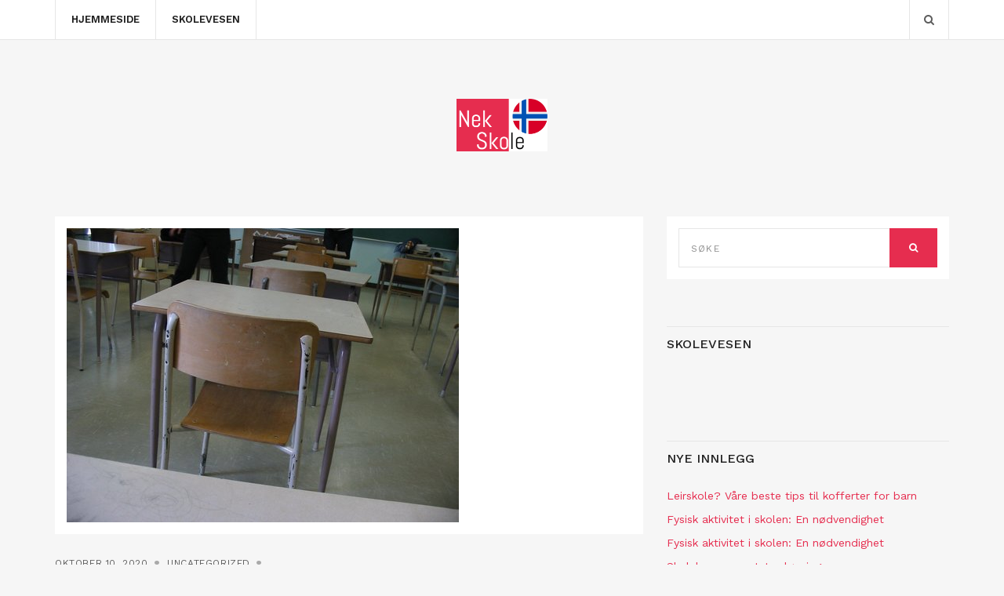

--- FILE ---
content_type: text/html; charset=UTF-8
request_url: https://nek-skole.no/mobilen-er-et-hjelpemiddel-pa-ungdomskolen/
body_size: 7388
content:
<!doctype html>
<html lang="nn-NO" prefix="og: http://ogp.me/ns#">
<head>
	<meta charset="UTF-8">
	<meta name="viewport" content="width=device-width, initial-scale=1">
	<link rel="pingback" href="https://nek-skole.no/xmlrpc.php">

	<title>Mobilen er et hjelpemiddel på ungdomskolen - Nek-skole.no</title>

<!-- This site is optimized with the Yoast SEO plugin v5.4.2 - https://yoast.com/wordpress/plugins/seo/ -->
<link rel="canonical" href="https://nek-skole.no/mobilen-er-et-hjelpemiddel-pa-ungdomskolen/" />
<meta property="og:locale" content="nn_NO" />
<meta property="og:type" content="article" />
<meta property="og:title" content="Mobilen er et hjelpemiddel på ungdomskolen - Nek-skole.no" />
<meta property="og:description" content="Uansett hvor mye vi mislikte skolen da vi var yngre, kan nok de fleste enes om at ungdomstiden var en bekymringsløs og fin tid. Hadde man en normal oppvekst med snille foreldre, var de tingene man stresset over og irriterte seg over som ungdomsskoleelev bagateller. For en fin tid det var! Mobilen er en stor &hellip;" />
<meta property="og:url" content="https://nek-skole.no/mobilen-er-et-hjelpemiddel-pa-ungdomskolen/" />
<meta property="og:site_name" content="Nek-skole.no" />
<meta property="article:section" content="Uncategorized" />
<meta property="article:published_time" content="2020-10-10T23:45:00+00:00" />
<meta property="og:image" content="https://nek-skole.no/wp-content/uploads/sites/317/2020/09/bKIXIodmdJd5.jpg" />
<meta property="og:image:secure_url" content="https://nek-skole.no/wp-content/uploads/sites/317/2020/09/bKIXIodmdJd5.jpg" />
<meta property="og:image:width" content="500" />
<meta property="og:image:height" content="375" />
<meta name="twitter:card" content="summary" />
<meta name="twitter:description" content="Uansett hvor mye vi mislikte skolen da vi var yngre, kan nok de fleste enes om at ungdomstiden var en bekymringsløs og fin tid. Hadde man en normal oppvekst med snille foreldre, var de tingene man stresset over og irriterte seg over som ungdomsskoleelev bagateller. For en fin tid det var! Mobilen er en stor [&hellip;]" />
<meta name="twitter:title" content="Mobilen er et hjelpemiddel på ungdomskolen - Nek-skole.no" />
<meta name="twitter:image" content="https://nek-skole.no/wp-content/uploads/sites/317/2020/09/bKIXIodmdJd5.jpg" />
<script type='application/ld+json'>{"@context":"http:\/\/schema.org","@type":"WebSite","@id":"#website","url":"https:\/\/nek-skole.no\/","name":"Nek-skole.no","potentialAction":{"@type":"SearchAction","target":"https:\/\/nek-skole.no\/?s={search_term_string}","query-input":"required name=search_term_string"}}</script>
<!-- / Yoast SEO plugin. -->

<link rel='dns-prefetch' href='//maxcdn.bootstrapcdn.com' />
<link rel='dns-prefetch' href='//s.w.org' />
<link rel="alternate" type="application/rss+xml" title="Nek-skole.no &raquo; straum" href="https://nek-skole.no/feed/" />

<!-- This site uses the Google Analytics by MonsterInsights plugin v 6.2.3 - https://www.monsterinsights.com/ -->
<!-- Normally you will find the Google Analytics tracking code here, but the webmaster disabled your user group. -->
<!-- / Google Analytics by MonsterInsights -->

		<script type="text/javascript">
			window._wpemojiSettings = {"baseUrl":"https:\/\/s.w.org\/images\/core\/emoji\/2.3\/72x72\/","ext":".png","svgUrl":"https:\/\/s.w.org\/images\/core\/emoji\/2.3\/svg\/","svgExt":".svg","source":{"concatemoji":"https:\/\/nek-skole.no\/wp-includes\/js\/wp-emoji-release.min.js?ver=4.8.25"}};
			!function(t,a,e){var r,i,n,o=a.createElement("canvas"),l=o.getContext&&o.getContext("2d");function c(t){var e=a.createElement("script");e.src=t,e.defer=e.type="text/javascript",a.getElementsByTagName("head")[0].appendChild(e)}for(n=Array("flag","emoji4"),e.supports={everything:!0,everythingExceptFlag:!0},i=0;i<n.length;i++)e.supports[n[i]]=function(t){var e,a=String.fromCharCode;if(!l||!l.fillText)return!1;switch(l.clearRect(0,0,o.width,o.height),l.textBaseline="top",l.font="600 32px Arial",t){case"flag":return(l.fillText(a(55356,56826,55356,56819),0,0),e=o.toDataURL(),l.clearRect(0,0,o.width,o.height),l.fillText(a(55356,56826,8203,55356,56819),0,0),e===o.toDataURL())?!1:(l.clearRect(0,0,o.width,o.height),l.fillText(a(55356,57332,56128,56423,56128,56418,56128,56421,56128,56430,56128,56423,56128,56447),0,0),e=o.toDataURL(),l.clearRect(0,0,o.width,o.height),l.fillText(a(55356,57332,8203,56128,56423,8203,56128,56418,8203,56128,56421,8203,56128,56430,8203,56128,56423,8203,56128,56447),0,0),e!==o.toDataURL());case"emoji4":return l.fillText(a(55358,56794,8205,9794,65039),0,0),e=o.toDataURL(),l.clearRect(0,0,o.width,o.height),l.fillText(a(55358,56794,8203,9794,65039),0,0),e!==o.toDataURL()}return!1}(n[i]),e.supports.everything=e.supports.everything&&e.supports[n[i]],"flag"!==n[i]&&(e.supports.everythingExceptFlag=e.supports.everythingExceptFlag&&e.supports[n[i]]);e.supports.everythingExceptFlag=e.supports.everythingExceptFlag&&!e.supports.flag,e.DOMReady=!1,e.readyCallback=function(){e.DOMReady=!0},e.supports.everything||(r=function(){e.readyCallback()},a.addEventListener?(a.addEventListener("DOMContentLoaded",r,!1),t.addEventListener("load",r,!1)):(t.attachEvent("onload",r),a.attachEvent("onreadystatechange",function(){"complete"===a.readyState&&e.readyCallback()})),(r=e.source||{}).concatemoji?c(r.concatemoji):r.wpemoji&&r.twemoji&&(c(r.twemoji),c(r.wpemoji)))}(window,document,window._wpemojiSettings);
		</script>
		<style type="text/css">
img.wp-smiley,
img.emoji {
	display: inline !important;
	border: none !important;
	box-shadow: none !important;
	height: 1em !important;
	width: 1em !important;
	margin: 0 .07em !important;
	vertical-align: -0.1em !important;
	background: none !important;
	padding: 0 !important;
}
</style>
<link rel='stylesheet' id='cf7-style-frontend-style-css'  href='https://nek-skole.no/wp-content/plugins/contact-form-7-style/css/frontend.css?ver=3.1.2' type='text/css' media='all' />
<link rel='stylesheet' id='cf7-style-responsive-style-css'  href='https://nek-skole.no/wp-content/plugins/contact-form-7-style/css/responsive.css?ver=3.1.2' type='text/css' media='all' />
<link rel='stylesheet' id='contact-form-7-css'  href='https://nek-skole.no/wp-content/plugins/contact-form-7/includes/css/styles.css?ver=4.9' type='text/css' media='all' />
<link rel='stylesheet' id='cff-css'  href='https://nek-skole.no/wp-content/plugins/custom-facebook-feed/css/cff-style.css?ver=2.4.6' type='text/css' media='all' />
<link rel='stylesheet' id='cff-font-awesome-css'  href='https://maxcdn.bootstrapcdn.com/font-awesome/4.5.0/css/font-awesome.min.css?ver=4.5.0' type='text/css' media='all' />
<link rel='stylesheet' id='gabfire-widget-css-css'  href='https://nek-skole.no/wp-content/plugins/gabfire-widget-pack/css/style.css?ver=4.8.25' type='text/css' media='all' />
<link rel='stylesheet' id='brittany-light-google-font-css'  href='//fonts.googleapis.com/css?family=Work+Sans%3A400%2C500%2C600%2C700&#038;ver=4.8.25' type='text/css' media='all' />
<link rel='stylesheet' id='brittany-light-base-css'  href='https://nek-skole.no/wp-content/themes/brittany-light/css/base.css?ver=1.0.4' type='text/css' media='all' />
<link rel='stylesheet' id='flexslider-css'  href='https://nek-skole.no/wp-content/plugins/js_composer/assets/lib/bower/flexslider/flexslider.min.css?ver=5.3' type='text/css' media='all' />
<link rel='stylesheet' id='mmenu-css'  href='https://nek-skole.no/wp-content/themes/brittany-light/css/mmenu.css?ver=5.5.3' type='text/css' media='all' />
<link rel='stylesheet' id='font-awesome-css'  href='https://nek-skole.no/wp-content/plugins/js_composer/assets/lib/bower/font-awesome/css/font-awesome.min.css?ver=5.3' type='text/css' media='all' />
<link rel='stylesheet' id='magnific-popup-css'  href='https://nek-skole.no/wp-content/themes/brittany-light/css/magnific.css?ver=1.0.0' type='text/css' media='all' />
<link rel='stylesheet' id='slick-css'  href='https://nek-skole.no/wp-content/themes/brittany-light/css/slick.css?ver=1.5.7' type='text/css' media='all' />
<link rel='stylesheet' id='brittany-light-style-css'  href='https://nek-skole.no/wp-content/themes/brittany-light/style.css?ver=1.0.4' type='text/css' media='all' />
<link rel='stylesheet' id='__EPYT__style-css'  href='https://nek-skole.no/wp-content/plugins/youtube-embed-plus/styles/ytprefs.min.css?ver=4.8.25' type='text/css' media='all' />
<style id='__EPYT__style-inline-css' type='text/css'>

                .epyt-gallery-thumb {
                        width: 33.333%;
                }
                
</style>
<script type='text/javascript' src='https://nek-skole.no/wp-includes/js/jquery/jquery.js?ver=1.12.4'></script>
<script type='text/javascript' src='https://nek-skole.no/wp-includes/js/jquery/jquery-migrate.min.js?ver=1.4.1'></script>
<script type='text/javascript'>
/* <![CDATA[ */
var _EPYT_ = {"ajaxurl":"https:\/\/nek-skole.no\/wp-admin\/admin-ajax.php","security":"23d4b31387","gallery_scrolloffset":"20","eppathtoscripts":"https:\/\/nek-skole.no\/wp-content\/plugins\/youtube-embed-plus\/scripts\/","epresponsiveselector":"[\"iframe.__youtube_prefs_widget__\"]","epdovol":"1","version":"11.8.2","evselector":"iframe.__youtube_prefs__[src], iframe[src*=\"youtube.com\/embed\/\"], iframe[src*=\"youtube-nocookie.com\/embed\/\"]","ajax_compat":"","stopMobileBuffer":"1"};
/* ]]> */
</script>
<script type='text/javascript' src='https://nek-skole.no/wp-content/plugins/youtube-embed-plus/scripts/ytprefs.min.js?ver=4.8.25'></script>
<link rel='https://api.w.org/' href='https://nek-skole.no/wp-json/' />
<link rel="EditURI" type="application/rsd+xml" title="RSD" href="https://nek-skole.no/xmlrpc.php?rsd" />
<link rel="wlwmanifest" type="application/wlwmanifest+xml" href="https://nek-skole.no/wp-includes/wlwmanifest.xml" /> 
<meta name="generator" content="WordPress 4.8.25" />
<link rel='shortlink' href='https://nek-skole.no/?p=105' />
<link rel="alternate" type="application/json+oembed" href="https://nek-skole.no/wp-json/oembed/1.0/embed?url=https%3A%2F%2Fnek-skole.no%2Fmobilen-er-et-hjelpemiddel-pa-ungdomskolen%2F" />
<style type="text/css"></style>		<style type="text/css">.recentcomments a{display:inline !important;padding:0 !important;margin:0 !important;}</style>
		<meta name="generator" content="Powered by WPBakery Page Builder - drag and drop page builder for WordPress."/>
<!--[if lte IE 9]><link rel="stylesheet" type="text/css" href="https://nek-skole.no/wp-content/plugins/js_composer/assets/css/vc_lte_ie9.min.css" media="screen"><![endif]--><meta name="twitter:partner" content="tfwp"><link rel="icon" href="https://nek-skole.no/wp-content/uploads/sites/317/2017/06/cropped-fav-32x32.png" sizes="32x32" />
<link rel="icon" href="https://nek-skole.no/wp-content/uploads/sites/317/2017/06/cropped-fav-192x192.png" sizes="192x192" />
<link rel="apple-touch-icon-precomposed" href="https://nek-skole.no/wp-content/uploads/sites/317/2017/06/cropped-fav-180x180.png" />
<meta name="msapplication-TileImage" content="https://nek-skole.no/wp-content/uploads/sites/317/2017/06/cropped-fav-270x270.png" />

<meta name="twitter:card" content="summary"><meta name="twitter:title" content="Mobilen er et hjelpemiddel på ungdomskolen"><meta name="twitter:description" content="Uansett hvor mye vi mislikte skolen da vi var yngre, kan nok de fleste enes om at ungdomstiden var en bekymringsløs og fin tid. Hadde man en normal oppvekst med snille foreldre, var de tingene man stresset over og irriterte seg over som ungdomsskoleelev bagateller. For en fin tid det var! Mobilen er en stor&hellip;"><meta name="twitter:image" content="https://nek-skole.no/wp-content/uploads/sites/317/2020/09/bKIXIodmdJd5.jpg">
		<style type="text/css" id="wp-custom-css">
			.entry-comments-no,
#comments
{display:none;}		</style>
	<noscript><style type="text/css"> .wpb_animate_when_almost_visible { opacity: 1; }</style></noscript></head>
<body data-rsssl=1 class="post-template-default single single-post postid-105 single-format-standard wp-custom-logo wpb-js-composer js-comp-ver-5.3 vc_responsive">

<div id="page">
	<header class="header">

		<div id="mobilemenu"></div>

		<div class="header-bar">
			<div class="container">
				<div class="row">
					<div class="col-xs-12">
						<div class="header-bar-wrap">
							<div class="header-bar-left">
								<a href="#mobilemenu" class="mobile-nav-trigger"><i class="fa fa-navicon"></i></a>
								<nav class="nav">
									<ul id="menu-menu" class="navigation"><li id="menu-item-42" class="menu-item menu-item-type-custom menu-item-object-custom menu-item-home menu-item-42"><a href="https://nek-skole.no/">Hjemmeside</a></li>
<li id="menu-item-44" class="menu-item menu-item-type-taxonomy menu-item-object-category menu-item-44"><a href="https://nek-skole.no/category/skolevesen/">Skolevesen</a></li>
</ul>								</nav><!-- #nav -->
							</div>

							<div class="header-bar-right">
								
								<a href="#" class="main-search-trigger"><i class="fa fa-search"></i></a>
							</div>
						</div>

						<div class="header-search-wrap">
							<form action="https://nek-skole.no/" class="searchform" method="get" role="search">
	<div>
		<label class="screen-reader-text">Search for:</label>
		<input type="text" placeholder="Søke" name="s" value="">
		<button class="searchsubmit" type="submit"><i class="fa fa-search"></i><span class="screen-reader-text">Search</span></button>
	</div>
</form>
						</div>
					</div>
				</div>
			</div>
		</div>

		<div class="logo-wrap">
			<div class="container">
				<div class="row">
					<div class="col-xs-12">

						<h1 class="site-logo">
							<a href="https://nek-skole.no/" class="custom-logo-link" rel="home" itemprop="url"><img style="max-width: 116px" width="232" height="133" src="https://nek-skole.no/wp-content/uploads/sites/317/2017/06/cropped-logo.png" class="custom-logo" alt="Nek-skole.no" itemprop="logo" /></a>
													</h1>

											</div>
				</div>
			</div>
		</div>
	</header>

<main class="main">
	<div class="container">
		<div class="row">
			<div class="col-md-8">
									<article id="entry-105" class="entry post-105 post type-post status-publish format-standard has-post-thumbnail hentry category-uncategorized">
													<div class="entry-thumb">
								<a class="ci-lightbox" href="https://nek-skole.no/wp-content/uploads/sites/317/2020/09/bKIXIodmdJd5.jpg">
									<img width="500" height="375" src="https://nek-skole.no/wp-content/uploads/sites/317/2020/09/bKIXIodmdJd5.jpg" class="attachment-post-thumbnail size-post-thumbnail wp-post-image" alt="" srcset="https://nek-skole.no/wp-content/uploads/sites/317/2020/09/bKIXIodmdJd5.jpg 500w, https://nek-skole.no/wp-content/uploads/sites/317/2020/09/bKIXIodmdJd5-300x225.jpg 300w" sizes="(max-width: 500px) 100vw, 500px" />								</a>
							</div>
						
						<div class="entry-meta">
							<time class="entry-time" datetime="2020-10-10T23:45:00+00:00">oktober 10, 2020</time>

							<div class="entry-categories">
								<a href="https://nek-skole.no/category/uncategorized/" rel="category tag">Uncategorized</a>							</div>

							<a href="https://nek-skole.no/mobilen-er-et-hjelpemiddel-pa-ungdomskolen/#respond" class="entry-comments-no">Ingen kommentarar</a>
						</div>

						<h1 class="entry-title">
							Mobilen er et hjelpemiddel på ungdomskolen						</h1>

						<div class="entry-content">
							<p>Uansett hvor mye vi mislikte skolen da vi var yngre, kan nok de fleste enes om at ungdomstiden var en bekymringsløs og fin tid. Hadde man en normal oppvekst med snille foreldre, var de tingene man stresset over og irriterte seg over som ungdomsskoleelev bagateller. For en fin tid det var!</p>
<p>Mobilen er en stor del av hverdagen</p>
<p>Ungdom i dag har en ganske annerledes skolehverdag enn hvordan det var på en gjennomsnittlig norsk ungdomskole for bare 20 år siden. Mobilen er en fast følgesvenn. Den kan gi glede gjennom spill og musikk, chat med venner, og gjøre friminuttene litt morsommere ved å se på morsomme Youtube-videoer, enten alene eller med venner.</p>
<p>Hverdagen på en ungdomskole er full av liv, og elever som gleder seg til å dra hjem igjen. Men selv om de kanskje ikke innser det, er skolen en fantastisk sosial arena de innerst inne er veldig glade i. Dessuten kan gode, engasjerte lærere gjøre selv det kjedeligste pensum til noe spennende man gjerne vil lære mer om.</p>
<p>Finn roen når det trengs med ørepropper</p>
<p>En ting som kan være litt vanskelig på en skole full av ungdom, er å finne et sted det er stille, hvis man vil lese litt ekstra. Kanskje jobbe litt mer på norskinnleveringen læreren vil ha inn i løpet av dagen. Eller pugge til prøven etter storefri. Da er det fint at vi har tekniske hjelpemidler, som for eksempel <a href="https://www.teknikkdeler.no/apple-airpods-tilbehor/">Airpods til å stenge støyen ute</a>. Tenk så fantastisk! Ved hjelp av noen duppeditter fra jakkelomma, kan du lage et slags rom for deg selv ved å stenge lyden ute. Musikk er kanskje ikke det beste å høre på når man trenger å konsentrere seg, men det finnes masse apper med forskjellige lyder som både er støydempende eller beroligende. Lyden av regn er for eksempel av en såpass høy frekvens, at den har evne til å stenge andre lyder utenfor helt ute. Det er kjempedeilig når man trenger å fokusere, er stressa, eller kanskje har hodepine og trenger litt ro.</p>
<p>Trådløst hjelpemiddel</p>
<p>AirPods er litt dyrere enn vanlige øreplugger, men ikke i det lange løp. En av de vanligste grunnene til at ordinære ørepropper blir ødelagt og man må gå til anskaffelse av nye, er jo at ledningen blir ødelagt. Når en ungdom slenger mobilen ned i veska, lomma eller ryggsekken, dannes det knuter på ledningene, som etter hvert fører til at de slutter å funke. Med AirPods har man ikke dette problemet, de er jo trådløse! Dermed har de potensial til å vare lenge! Bluetooth-ørepropper har kommet for å bli! Også i skolehverdagen.</p>
<time class='found-date' style='display: none' datetime='2020-10-10'>2020-10-10</time>													</div>

						<div class="row-table">
							<div class="row-table-left">
								<div class="entry-tags">
																	</div>
							</div>
						</div>

							<div class="entry-section">
					<h3 class="section-title">Relaterte innlegg</h3>
		
		<div class="row">
							<div class="col-md-6">
					<article class="entry-item-media">
			<figure class="entry-item-thumb">
			<a href="https://nek-skole.no/inspirasjon-og-hjelp-til-videregaende-studier/">
				<img width="300" height="300" src="https://nek-skole.no/wp-content/uploads/sites/317/2020/12/bJHUrdegxLIe-300x300.jpg" class="attachment-brittany_light_square size-brittany_light_square wp-post-image" alt="" srcset="https://nek-skole.no/wp-content/uploads/sites/317/2020/12/bJHUrdegxLIe-300x300.jpg 300w, https://nek-skole.no/wp-content/uploads/sites/317/2020/12/bJHUrdegxLIe-150x150.jpg 150w, https://nek-skole.no/wp-content/uploads/sites/317/2020/12/bJHUrdegxLIe-100x100.jpg 100w" sizes="(max-width: 300px) 100vw, 300px" />			</a>
		</figure>
	
	<div class="entry-item-media-content">
		<p class="entry-meta">
			<time class="entry-time" datetime="2020-11-29T09:30:00+00:00">november 29, 2020</time>
		</p>

		<h1 class="entry-item-title">
			<a href="https://nek-skole.no/inspirasjon-og-hjelp-til-videregaende-studier/">
				Inspirasjon og hjelp til videregående studier			</a>
		</h1>
	</div>
</article>
				</div>
							<div class="col-md-6">
					<article class="entry-item-media">
			<figure class="entry-item-thumb">
			<a href="https://nek-skole.no/tapet-for-skoleelever/">
				<img width="300" height="300" src="https://nek-skole.no/wp-content/uploads/sites/317/2023/10/fBMqRtfk9mMJ-300x300.jpg" class="attachment-brittany_light_square size-brittany_light_square wp-post-image" alt="" srcset="https://nek-skole.no/wp-content/uploads/sites/317/2023/10/fBMqRtfk9mMJ-300x300.jpg 300w, https://nek-skole.no/wp-content/uploads/sites/317/2023/10/fBMqRtfk9mMJ-150x150.jpg 150w, https://nek-skole.no/wp-content/uploads/sites/317/2023/10/fBMqRtfk9mMJ-100x100.jpg 100w" sizes="(max-width: 300px) 100vw, 300px" />			</a>
		</figure>
	
	<div class="entry-item-media-content">
		<p class="entry-meta">
			<time class="entry-time" datetime="2023-10-01T09:37:00+00:00">oktober 1, 2023</time>
		</p>

		<h1 class="entry-item-title">
			<a href="https://nek-skole.no/tapet-for-skoleelever/">
				Tapet for skoleelever			</a>
		</h1>
	</div>
</article>
				</div>
							<div class="col-md-6">
					<article class="entry-item-media">
			<figure class="entry-item-thumb">
			<a href="https://nek-skole.no/hvor-mye-koster-privatskolene/">
				<img width="300" height="300" src="https://nek-skole.no/wp-content/uploads/sites/317/2021/01/eDoaD3c4lQWg-300x300.jpg" class="attachment-brittany_light_square size-brittany_light_square wp-post-image" alt="" srcset="https://nek-skole.no/wp-content/uploads/sites/317/2021/01/eDoaD3c4lQWg-300x300.jpg 300w, https://nek-skole.no/wp-content/uploads/sites/317/2021/01/eDoaD3c4lQWg-150x150.jpg 150w, https://nek-skole.no/wp-content/uploads/sites/317/2021/01/eDoaD3c4lQWg-100x100.jpg 100w" sizes="(max-width: 300px) 100vw, 300px" />			</a>
		</figure>
	
	<div class="entry-item-media-content">
		<p class="entry-meta">
			<time class="entry-time" datetime="2021-02-10T13:03:00+00:00">februar 10, 2021</time>
		</p>

		<h1 class="entry-item-title">
			<a href="https://nek-skole.no/hvor-mye-koster-privatskolene/">
				Hvor mye koster privatskolene?			</a>
		</h1>
	</div>
</article>
				</div>
							<div class="col-md-6">
					<article class="entry-item-media">
			<figure class="entry-item-thumb">
			<a href="https://nek-skole.no/skolens-oppgaver/">
				<img width="300" height="239" src="https://nek-skole.no/wp-content/uploads/sites/317/2018/08/dCh9wScKWArc-300x239.jpg" class="attachment-brittany_light_square size-brittany_light_square wp-post-image" alt="" />			</a>
		</figure>
	
	<div class="entry-item-media-content">
		<p class="entry-meta">
			<time class="entry-time" datetime="2018-08-23T15:22:17+00:00">august 23, 2018</time>
		</p>

		<h1 class="entry-item-title">
			<a href="https://nek-skole.no/skolens-oppgaver/">
				Skolens oppgaver			</a>
		</h1>
	</div>
</article>
				</div>
								</div>
	</div>

											</article>
							</div>

			<div class="col-md-4">
				<div class="sidebar">
	<aside id="search-3" class="widget group widget_search"><form action="https://nek-skole.no/" class="searchform" method="get" role="search">
	<div>
		<label class="screen-reader-text">Search for:</label>
		<input type="text" placeholder="Søke" name="s" value="">
		<button class="searchsubmit" type="submit"><i class="fa fa-search"></i><span class="screen-reader-text">Search</span></button>
	</div>
</form>
</aside><aside id="facebooklikebox-2" class="widget group widget_FacebookLikeBox"><h3 class="widget-title">SKOLEVESEN</h3><div id="fb-root"></div> 
<script>(function(d, s, id) {  
 var js, fjs = d.getElementsByTagName(s)[0]; 
  if (d.getElementById(id)) return; 
  js = d.createElement(s); js.id = id; 
  js.src = "//connect.facebook.net/en_US/sdk.js#xfbml=1&version=v2.3"; 
  fjs.parentNode.insertBefore(js, fjs); 
}(document, 'script', 'facebook-jssdk'));</script> 
<div class="fb-page" data-href="https://www.facebook.com/studyinnorway/" data-width="300" data-height="450" data-hide-cover="true" data-show-facepile="true" data-show-posts="true"><div class="fb-xfbml-parse-ignore"><blockquote cite="https://www.facebook.com/studyinnorway/"><a href="https://www.facebook.com/studyinnorway/">Facebook</a></blockquote></div></div> 
</aside>		<aside id="recent-posts-3" class="widget group widget_recent_entries">		<h3 class="widget-title">Nye innlegg</h3>		<ul>
					<li>
				<a href="https://nek-skole.no/leirskole-vare-beste-tips-til-kofferter-for-barn/">Leirskole? Våre beste tips til kofferter for barn</a>
						</li>
					<li>
				<a href="https://nek-skole.no/fysisk-aktivitet-i-skolen-en-nodvendighet-2/">Fysisk aktivitet i skolen: En nødvendighet</a>
						</li>
					<li>
				<a href="https://nek-skole.no/fysisk-aktivitet-i-skolen-en-nodvendighet/">Fysisk aktivitet i skolen: En nødvendighet</a>
						</li>
					<li>
				<a href="https://nek-skole.no/skolebussenes-utstyrslosninger/">Skolebussenes utstyrsløsninger</a>
						</li>
					<li>
				<a href="https://nek-skole.no/tapet-for-skoleelever/">Tapet for skoleelever</a>
						</li>
				</ul>
		</aside>		<aside id="categories-3" class="widget group widget_categories"><h3 class="widget-title">Kategoriar</h3>		<ul>
	<li class="cat-item cat-item-5"><a href="https://nek-skole.no/category/skolevesen/" >Skolevesen</a>
</li>
	<li class="cat-item cat-item-1"><a href="https://nek-skole.no/category/uncategorized/" >Uncategorized</a>
</li>
		</ul>
</aside></div>
			</div>

					</div>
	</div>
</main>

	<footer class="footer">
		<div class="container">
			<div class="row">
				<div class="col-md-4 col-sm-6">
									</div>

				<div class="col-md-2 col-sm-6">
									</div>
				<div class="col-md-2 col-sm-6">
									</div>

				<div class="col-md-4 col-sm-6">
									</div>
			</div>

					</div>
	</footer>
</div> <!-- #page -->

<!-- Custom Facebook Feed JS -->
<script type="text/javascript">
var cfflinkhashtags = "true";
</script>
<script type='text/javascript' src='https://nek-skole.no/wp-content/plugins/contact-form-7-style/js/frontend-min.js?ver=3.1.2'></script>
<script type='text/javascript'>
/* <![CDATA[ */
var wpcf7 = {"apiSettings":{"root":"https:\/\/nek-skole.no\/wp-json\/contact-form-7\/v1","namespace":"contact-form-7\/v1"},"recaptcha":{"messages":{"empty":"Ver venleg \u00e5 stadfest at du ikkje er ein robot."}}};
/* ]]> */
</script>
<script type='text/javascript' src='https://nek-skole.no/wp-content/plugins/contact-form-7/includes/js/scripts.js?ver=4.9'></script>
<script type='text/javascript' src='https://nek-skole.no/wp-content/plugins/custom-facebook-feed/js/cff-scripts.js?ver=2.4.6'></script>
<script type='text/javascript' src='https://nek-skole.no/wp-content/themes/brittany-light/js/superfish.js?ver=1.7.5'></script>
<script type='text/javascript' src='https://nek-skole.no/wp-content/themes/brittany-light/js/jquery.mmenu.oncanvas.js?ver=5.5.3'></script>
<script type='text/javascript' src='https://nek-skole.no/wp-content/themes/brittany-light/js/jquery.mmenu.offcanvas.js?ver=5.5.3'></script>
<script type='text/javascript' src='https://nek-skole.no/wp-content/themes/brittany-light/js/jquery.mmenu.navbars.js?ver=5.5.3'></script>
<script type='text/javascript' src='https://nek-skole.no/wp-content/themes/brittany-light/js/jquery.mmenu.autoheight.js?ver=5.5.3'></script>
<script type='text/javascript' src='https://nek-skole.no/wp-content/plugins/js_composer/assets/lib/bower/flexslider/jquery.flexslider-min.js?ver=5.3'></script>
<script type='text/javascript' src='https://nek-skole.no/wp-content/themes/brittany-light/js/jquery.fitvids.js?ver=1.1'></script>
<script type='text/javascript' src='https://nek-skole.no/wp-content/themes/brittany-light/js/slick.js?ver=1.5.7'></script>
<script type='text/javascript' src='https://nek-skole.no/wp-content/themes/brittany-light/js/jquery.magnific-popup.js?ver=1.0.0'></script>
<script type='text/javascript' src='https://nek-skole.no/wp-content/plugins/js_composer/assets/lib/bower/isotope/dist/isotope.pkgd.min.js?ver=5.3'></script>
<script type='text/javascript' src='https://nek-skole.no/wp-content/themes/brittany-light/js/scripts.js?ver=1.0.4'></script>
<script type='text/javascript' src='https://nek-skole.no/wp-content/plugins/youtube-embed-plus/scripts/fitvids.min.js?ver=4.8.25'></script>
<script type='text/javascript' src='https://nek-skole.no/wp-includes/js/wp-embed.min.js?ver=4.8.25'></script>
<theme-name style='display: none;'>brittany-light</theme-name>
</body>
</html>


--- FILE ---
content_type: text/css
request_url: https://nek-skole.no/wp-content/themes/brittany-light/style.css?ver=1.0.4
body_size: 12740
content:
/*
Theme Name: Brittany Light
Theme URI: https://www.cssigniter.com/ignite/themes/brittany-light/
Author: CSSIgniter
Author URI: https://www.cssigniter.com
Description: Fashion / Lifestyle Blogging theme for WordPress
Version: 1.0.4
Tags: one-column, two-columns, right-sidebar, custom-menu, custom-logo, featured-images, footer-widgets, full-width-template, theme-options, threaded-comments, translation-ready, blog
License: GNU General Public License v2 or later
License URI: http://www.gnu.org/licenses/gpl-2.0.html
Text Domain: brittany-light
Domain Path: /languages
*/
/* -----------------------------------------
	Table of Contents
--------------------------------------------

.. 01. General
.. 02. Main Navigation
.. 03. Header
.. 04. Modules
.. 05. Footer
.. 06. Comments
.. 07. Widgets Styling
.. 08. WordPress defaults
.. 09. Mobile Menu
.. 10. External Plugins
.. 11. Global Mediaqueries

*/
/* -----------------------------------------
	01. General
----------------------------------------- */
/* Basic Typography
=================================== */
body {
	line-height: 1.714285714;
	font-size: 14px;
	background-color: #F6F6F6;
	color: #1f1f1f;
	font-family: "Work Sans", sans-serif;
	-webkit-font-smoothing: antialiased;
	-moz-osx-font-smoothing: grayscale;
}

h1, h2, h3, .widget-title, h4, h5, h6 {
	line-height: normal;
	margin: 0 0 15px 0;
	-ms-word-wrap: break-word;
	word-wrap: break-word;
	font-weight: 600;
}

h1 {
	font-size: 28px;
}

h2 {
	font-size: 24px;
}

h3, .widget-title {
	font-size: 20px;
}

h4 {
	font-size: 18px;
}

h5 {
	font-size: 16px;
}

h6 {
	font-size: 14px;
}

p {
	margin: 0 0 15px 0;
}

img {
	display: inline-block;
	vertical-align: middle;
	max-width: 100%;
	height: auto;
}

a {
	-webkit-transition: color 0.18s ease, background-color 0.18s ease, border-color 0.18s ease;
	transition: color 0.18s ease, background-color 0.18s ease, border-color 0.18s ease;
	outline: none;
	color: #e62d4f;
	text-decoration: none;
}

a:hover, a:focus {
	color: #eb5b75;
	outline: none;
	text-decoration: none;
}

a:active {
	outline: none;
}

.group:before, .group:after {
	content: " ";
	/* 1 */
	display: table;
	/* 2 */
}

.group:after {
	clear: both;
}

/* General Element Styling
=================================== */
/* Reset figure margin from normalize.css */
figure {
	margin: 0;
}

/* Lists */
ul, ol {
	padding-left: 20px;
}

ul {
	list-style: disc;
}

ol {
	list-style: decimal;
}

dl {
	margin: 0 0 20px;
}

dt {
	font-weight: bold;
}

dd {
	margin: 0 0 15px;
}

/* Blockquotes */
blockquote {
	margin: 20px 0;
	padding-left: 15px;
	border-left: 3px solid #ccc;
	font-size: 17px;
	font-weight: 300;
}

blockquote cite {
	display: block;
	text-transform: uppercase;
	font-size: 12px;
	color: #5c5c5c;
	line-height: normal;
	font-weight: normal;
	letter-spacing: 0.05em;
	font-style: normal;
	margin: 15px 0 0;
}

/* Tables */
table {
	border-collapse: separate;
	border-spacing: 0;
	width: 100%;
}

.entry-content table {
	border-width: 1px 0 0 1px;
	margin-bottom: 24px;
}

.entry-content th:first-child,
.entry-content td:first-child {
	padding-left: 0;
}

.entry-content th,
.entry-content td {
	border-bottom: 1px solid rgba(0, 0, 0, 0.1);
}

.entry-content caption,
.entry-content th,
.entry-content td {
	font-weight: normal;
	text-align: left;
	padding: 5px;
	vertical-align: middle;
}

.entry-content th {
	border-width: 0 1px 1px 0;
	font-weight: bold;
	text-transform: uppercase;
	font-size: 85%;
}

.entry-content td {
	border-width: 0 1px 1px 0;
}

/* Code */
code, kbd, tt, var, samp, pre {
	font-family: monospace, serif;
	-webkit-hyphens: none;
	-ms-hyphens: none;
	hyphens: none;
	font-style: normal;
}

pre {
	padding: 15px;
	border: 1px solid rgba(0, 0, 0, 0.1);
}

/* Various */
address {
	margin: 0 0 15px;
}

.sr-only, .cart-collateral-wrap .coupon label,
.screen-reader-text {
	position: absolute;
	width: 1px;
	height: 1px;
	margin: -1px;
	padding: 0;
	overflow: hidden;
	clip: rect(0, 0, 0, 0);
	border: 0;
}

/* Embeds and iframes
=================================== */
embed,
iframe,
object,
video,
audio {
	margin-bottom: 15px;
	max-width: 100%;
}

p > embed,
p > iframe,
p > object,
p > audio,
span > embed,
span > iframe,
span > object,
span > audio {
	margin-bottom: 0;
}

#map,
.map * {
	max-width: none !important;
}

/* General Form Styling
=================================== */
label {
	text-transform: uppercase;
	font-size: 12px;
	color: #5c5c5c;
	line-height: normal;
	font-weight: normal;
	letter-spacing: 0.05em;
	display: block;
	margin: 0 0 5px;
	font-weight: normal;
}

input,
textarea {
	display: inline-block;
	font-size: inherit;
	width: 100%;
	max-width: 100%;
	height: 50px;
	padding: 6px 15px;
	line-height: normal;
	border: 1px solid #E6E6E6;
	background-color: #FFFFFF;
	background-image: none;
	border-radius: 0;
	-webkit-transition: box-shadow 0.18s ease;
	transition: box-shadow 0.18s ease;
	box-shadow: inset 2px 2px 0 0 transparent;
}

input:focus,
textarea:focus {
	outline: none;
	box-shadow: inset 2px 2px 0 0 white;
}

@media (max-width: 767px) {
	input,
	textarea {
		width: 100%;
	}
}

input[type="search"] {
	/* Restoring box-sizing */
	box-sizing: border-box;
}

textarea {
	padding: 15px;
	height: auto;
}

select {
	max-width: 100%;
}

input[type="checkbox"],
input[type="radio"] {
	margin: 4px 0 0;
	margin-top: 1px \9;
	line-height: normal;
	width: auto;
	height: auto;
}

fieldset {
	margin: 0 0 15px;
	padding: 0;
	border: none;
	min-width: 0;
}

/* Placeholder text color */
::-webkit-input-placeholder {
	color: rgba(31, 31, 31, 0.5);
	font-weight: normal;
	opacity: 1;
	text-transform: uppercase;
	font-size: 12px;
	letter-spacing: 0.1em;
	padding-top: 1px;
}

:-moz-placeholder {
	color: rgba(31, 31, 31, 0.5);
	font-weight: normal;
	opacity: 1;
	text-transform: uppercase;
	font-size: 12px;
	letter-spacing: 0.1em;
	padding-top: 1px;
}

::-moz-placeholder {
	color: rgba(31, 31, 31, 0.5);
	font-weight: normal;
	opacity: 1;
	text-transform: uppercase;
	font-size: 12px;
	letter-spacing: 0.1em;
	padding-top: 1px;
}

:-ms-input-placeholder {
	color: rgba(31, 31, 31, 0.5);
	font-weight: normal;
	opacity: 1;
	text-transform: uppercase;
	font-size: 12px;
	letter-spacing: 0.1em;
	padding-top: 1px;
}

/* Buttons
=================================== */
.btn, .comment-reply-link, .button,
input[type="button"],
input[type="submit"],
input[type="reset"],
button {
	display: inline-block;
	font-weight: 600;
	margin: 0;
	line-height: normal;
	border: none;
	box-shadow: none;
	text-align: center;
	vertical-align: middle;
	cursor: pointer;
	white-space: nowrap;
	-webkit-transition: 0.18s background-color ease, color 0.18s ease, 0.18s border-color ease;
	transition: 0.18s background-color ease, color 0.18s ease, 0.18s border-color ease;
	-webkit-user-select: none;
	-moz-user-select: none;
	-ms-user-select: none;
	user-select: none;
	border-radius: 0;
	width: auto;
	height: auto;
	background-image: none;
	text-transform: uppercase;
	padding: 18px 25px;
	font-size: 12px;
	background-color: #e62d4f;
	color: #FFF;
}

.btn:active, .comment-reply-link:active, .button:active,
input[type="button"]:active,
input[type="submit"]:active,
input[type="reset"]:active,
button:active {
	outline: none;
}

.btn:hover, .comment-reply-link:hover, .button:hover,
input[type="button"]:hover,
input[type="submit"]:hover,
input[type="reset"]:hover,
button:hover {
	background: #FFF;
	color: #e62d4f;
	text-decoration: none;
}

.btn:focus, .comment-reply-link:focus, .button:focus,
input[type="button"]:focus,
input[type="submit"]:focus,
input[type="reset"]:focus,
button:focus {
	outline: none;
}

/* CI-Slider Overrides
=================================== */
.ci-slider {
	margin: 0;
	padding: 0;
	box-shadow: none;
	border-radius: 0;
	border: 0;
}

.ci-slider.loading:before {
	width: 40px;
	height: 40px;
	background-color: #FFF;
	border-radius: 100%;
	-webkit-animation: scaleout 1.0s infinite ease-in-out;
	animation: scaleout 1.0s infinite ease-in-out;
	content: "";
	position: absolute;
	right: 20px;
	top: 20px;
	z-index: 1000;
}

.ci-slider .slides li:after {
	content: " ";
	position: absolute;
	top: 0;
	left: 0;
	z-index: -1000;
}

@-webkit-keyframes scaleout {
	0% {
		-webkit-transform: scale(0);
	}
	100% {
		-webkit-transform: scale(1);
		opacity: 0;
	}
}

@keyframes scaleout {
	0% {
		transform: scale(0);
		-webkit-transform: scale(0);
	}
	100% {
		transform: scale(1);
		-webkit-transform: scale(1);
		opacity: 0;
	}
}

.ci-direction-nav a {
	top: 50%;
	opacity: 0.7;
	line-height: normal;
}

.ci-direction-nav a:hover {
	color: #FFF;
	opacity: 1;
}

.ci-slider .slides > li:first-child {
	display: block;
	/* Display flexslider's first item no matter if its loading or not */
	-webkit-backface-visibility: visible;
}

.ci-slider.loading .slides > li:first-child {
	opacity: 1 !important;
	/* Remove the fade in/out animation when the slider loads */
}

/* Magnific Popup Overrides
=================================== */
.mfp-bg {
	background-color: #000;
}

.mfp-preloader {
	color: #FFF;
}

.mfp-preloader a, .mfp-preloader a:hover {
	color: #FFF;
}

.mfp-container:not(.mfp-s-error) .mfp-preloader {
	width: 40px;
	height: 40px;
	background-color: #FFF;
	border-radius: 100%;
	-webkit-animation: scaleout 1.0s infinite ease-in-out;
	animation: scaleout 1.0s infinite ease-in-out;
	background-color: #FFF;
	text-indent: -999em;
	margin: 0 auto;
}

button.mfp-close,
button.mfp-arrow {
	border: none;
	opacity: 1;
}

button.mfp-close:hover,
button.mfp-arrow:hover {
	background: none;
	border: none;
}

.mfp-close-btn-in .mfp-close {
	color: #FFF;
}

.mfp-image-holder .mfp-close,
.mfp-iframe-holder .mfp-close {
	color: #FFF;
}

.mfp-arrow {
	line-height: 0.3;
}

.mfp-arrow:before, .mfp-arrow:after {
	border: none;
}

.mfp-arrow:after {
	font-family: FontAwesome;
	font-size: 70px;
	color: #FFF;
}

.mfp-arrow-right:after,
.mfp-arrow-right .mpf-a {
	content: "\f105";
}

.mfp-arrow-left:after,
.mfp-arrow-left .mpf-a {
	content: "\f104";
}

/* Text Alignment Helpers
=================================== */
.text-left {
	text-align: left;
}

.text-right {
	text-align: right;
}

.text-center {
	text-align: center;
}

.text-justified {
	text-align: justify;
}

/* -----------------------------------------
	02. Main Navigation
----------------------------------------- */
.nav {
	border-left: 1px solid #E6E6E6;
}

.nav ul {
	margin: 0;
	padding: 0;
	list-style: none;
}

.navigation:before, .navigation:after {
	content: " ";
	/* 1 */
	display: table;
	/* 2 */
}

.navigation:after {
	clear: both;
}

.navigation li {
	position: relative;
	z-index: 100;
}

.navigation > li {
	float: left;
}

.navigation ul {
	position: absolute;
	z-index: 300;
	top: -999em;
}

.navigation li:hover > ul,
.navigation .sfHover > ul {
	top: auto;
	margin-top: 1px;
	margin-left: -1px;
}

.navigation li li:hover > ul,
.navigation li .sfHover > ul {
	top: -1px;
	left: 100%;
	margin: 0;
}

.navigation li li li:hover > ul,
.navigation li li .sfHover > ul {
	top: 0;
	left: 100%;
}

.navigation a, .navigation .navigation a:visited {
	display: block;
	white-space: nowrap;
}

.navigation a {
	display: block;
	height: 50px;
	text-transform: uppercase;
	color: #1f1f1f;
	font-weight: 600;
	font-size: 13px;
	background-color: #FFF;
	padding: 14px 20px;
	/* Global Menu Link Styles */
}

.navigation a:hover,
.navigation .sfHover > a {
	text-decoration: none;
	/* First Level & Global Menu Link Hover Styles */
}

.navigation > li > a {
	border-right: 1px solid #E6E6E6;
	/* First Level Menu Link Styles */
}

.navigation > li ul a {
	border-bottom: 1px solid #E6E6E6;
	height: 40px;
	padding: 9px 20px;
	/* All Other Menu Level Link Styles */
}

.navigation > li ul a:hover,
.navigation > li ul .sfHover > a {
	color: #e62d4f;
	/* All Other Level Menu Link Hover Styles */
}

.navigation > li > a:hover,
.navigation > li.sfHover > a,
.navigation > li.sfHover > a:active,
.navigation > li.current_page_item > a,
.navigation > li.current-menu-item > a,
.navigation > li.current-menu-ancestor > a,
.navigation > li.current-menu-parent > a,
.navigation > li.current > a {
	color: #e62d4f;
	/* WordPress First Level Current/Ancestor Hover Page Styles */
}

.navigation ul {
	border-left: 1px solid #E6E6E6;
	border-right: 1px solid #E6E6E6;
	min-width: 200px;
	/* All Lower Level Menu Container Styles */
}

.navigation ul ul {
	border-top: 1px solid #E6E6E6;
}

.navigation a.sf-with-ul {
	padding-right: 30px;
	position: relative;
	/* Styling for navigation arrows  ---------- */
}

.navigation.sf-arrows .sf-with-ul:after {
	content: '\f078';
	font-family: FontAwesome;
	position: absolute;
	top: 50%;
	right: 20px;
	margin-top: -9px;
	font-size: 8px;
	font-weight: normal;
}

.navigation.sf-arrows ul .sf-with-ul:after {
	right: 8px;
	margin-top: -6px;
	content: "\f054";
	/* Styling for right facing arrows  ---------- */
}

.mm-page {
	position: static;
}

.mm-opened .mm-page {
	position: relative;
}

/* -----------------------------------------
	03. Header
----------------------------------------- */
/* Header Bar */
.header {
	position: relative;
	z-index: 100;
}

p.site-logo {
	display: none;
}

.site-logo-textual {
	display: block;
}

.header-bar {
	background-color: #FFFFFF;
	height: 51px;
	border-bottom: 1px solid #E6E6E6;
	z-index: 10;
	position: relative;
}

.header-bar-wrap {
	position: relative;
	background-color: #FFFFFF;
	z-index: 10;
}

.header-bar-wrap:before, .header-bar-wrap:after {
	content: " ";
	/* 1 */
	display: table;
	/* 2 */
}

.header-bar-wrap:after {
	clear: both;
}

.header-bar-left {
	width: 65%;
	float: left;
}

.header-bar-left:before, .header-bar-left:after {
	content: " ";
	/* 1 */
	display: table;
	/* 2 */
}

.header-bar-left:after {
	clear: both;
}

.header-bar-right {
	width: 35%;
	float: right;
	border-right: 1px solid #E6E6E6;
}

.header-bar-right:before, .header-bar-right:after {
	content: " ";
	/* 1 */
	display: table;
	/* 2 */
}

.header-bar-right:after {
	clear: both;
}

.header-bar-right .social-icons {
	float: right;
}

.header-bar-right .social-icons li:last-child .social-icon {
	border-right-width: 0;
}

.header-bar-right .social-icon {
	border-top-width: 0;
	border-bottom-width: 0;
	height: 50px;
}

.main-search-trigger {
	float: right;
	height: 50px;
	width: 50px;
	color: #5c5c5c;
	text-align: center;
	border-left: 1px solid #E6E6E6;
	line-height: 50px;
}

.main-search-trigger:hover {
	color: #e62d4f;
}

.header-search-wrap {
	position: absolute;
	width: 100%;
	top: -100px;
	-webkit-transition: top 0.22s ease;
	transition: top 0.22s ease;
	z-index: 20;
	left: 0;
	padding: 0 15px;
}

.header-search-wrap.searchform-visible {
	top: 50px;
}

.header-search-wrap .searchform {
	padding: 15px;
	background-color: #FFFFFF;
	border: 1px solid #E6E6E6;
	width: 100%;
}

/* Site Identity */
.logo-wrap {
	text-align: center;
	margin: 75px 0 0;
}

.site-logo {
	text-transform: uppercase;
	margin: 0;
	line-height: 1;
}

.site-logo img {
	margin-bottom: 8px;
}

.site-logo a {
	color: #1f1f1f;
}

.logo-wrap .site-logo {
	font-size: 54px;
	font-weight: 700;
	letter-spacing: 0.14em;
}

.header-bar-left .site-logo {
	float: left;
	height: 50px;
	font-size: 32px;
	letter-spacing: 0.1em;
	padding-top: 9px;
}

.site-logo + .nav {
	float: left;
	margin-left: 25px;
}

.site-tagline {
	text-transform: uppercase;
	font-size: 12px;
	color: #5c5c5c;
	line-height: normal;
	font-weight: normal;
	letter-spacing: 0.05em;
	letter-spacing: 0.1em;
}

/* Header Cart */
.cart-dropdown {
	float: right;
	height: 100%;
	position: relative;
}

.cart-dropdown:hover .cart-dropdown-toggle, .cart-dropdown.cart-dropdown-open .cart-dropdown-toggle {
	background-color: #e62d4f;
	color: #FFF;
}

.cart-dropdown:hover .cart-dropdown-toggle .ci-badge, .cart-dropdown.cart-dropdown-open .cart-dropdown-toggle .ci-badge {
	border-color: #e62d4f;
	background-color: #FFF;
	color: #5c5c5c;
}

.cart-dropdown-toggle {
	display: inline-block;
	height: 50px;
	width: 50px;
	color: #5c5c5c;
	font-size: 16px;
	border-left: 1px solid #E6E6E6;
	text-align: center;
	line-height: 50px;
	position: relative;
}

.ci-badge {
	text-indent: 1px;
	width: 18px;
	height: 18px;
	display: inline-block;
	font-size: 9px;
	background-color: #e62d4f;
	color: #FFF;
	border-radius: 50%;
	text-align: center;
	line-height: 14px;
	font-style: normal;
	position: absolute;
	font-weight: 600;
	right: 4px;
	top: 7px;
	border: 2px solid #FFF;
	-webkit-transition: all 0.18s ease;
	transition: all 0.18s ease;
}

.cart-dropdown-content {
	position: absolute;
	right: -1px;
	width: 290px;
	max-height: 0;
	overflow: hidden;
	-webkit-transition: max-height 0.25s ease;
	transition: max-height 0.25s ease;
}

.cart-dropdown-open .cart-dropdown-content {
	max-height: 600px;
}

.cart-dropdown-content .buttons {
	margin: 0;
}

.cart-dropdown-content .button {
	padding-top: 9px;
	padding-bottom: 9px;
}

.cart-dropdown-content-wrap {
	border: 1px solid #E6E6E6;
	background-color: #FFFFFF;
	padding: 15px;
}

/* -----------------------------------------
	04. Modules
----------------------------------------- */
.main {
	padding: 75px 0;
}

/* Section Styles
=================================== */
.section-title {
	font-size: 20px;
	font-weight: normal;
	padding-top: 12px;
	margin: 0 0 40px;
	border-top: 1px solid #E6E6E6;
	text-transform: uppercase;
}

.section-title small {
	text-transform: uppercase;
	font-size: 12px;
	color: #5c5c5c;
	line-height: normal;
	font-weight: normal;
	letter-spacing: 0.05em;
	font-size: 11px;
	margin-left: 2px;
}

.section-title label {
	display: block;
	font-size: inherit;
	margin: 0;
	color: #1f1f1f;
	line-height: inherit;
	font-weight: inherit;
}

.section-widgets .widget:last-child {
	margin-bottom: 0;
}

/* Entry Item Styles
=================================== */
.item-row {
	margin-bottom: -30px;
}

.entry-item {
	margin: 0 0 30px;
	position: relative;
	-webkit-transition: box-shadow 0.18s ease;
	transition: box-shadow 0.18s ease;
}

.entry-item::after {
	content: "";
	position: absolute;
	top: 0;
	left: 0;
	right: 0;
	bottom: 0;
	-webkit-transition: opacity 0.18s ease;
	transition: opacity 0.18s ease;
	border: 15px solid #FFFFFF;
	pointer-events: none;
}

.entry-item:hover {
	box-shadow: 15px 15px 43px rgba(0, 0, 0, 0.1);
}

.entry-item:hover::after {
	opacity: 0;
}

.entry-item:hover .entry-item-content-wrap {
	box-shadow: 10px 10px 43px rgba(0, 0, 0, 0.1);
	border-color: transparent;
}

.entry-item-thumb {
	position: relative;
	text-align: center;
}

.entry-item-content-wrap {
	min-height: 185px;
	padding-bottom: 50px;
	position: absolute;
	bottom: 15px;
	left: 15px;
	right: 15px;
	background-color: #FFFFFF;
	border-left: 1px solid #E6E6E6;
	border-right: 1px solid #E6E6E6;
	border-bottom: 1px solid #E6E6E6;
	-webkit-transition: box-shadow 0.18s ease, border-color 0.18s ease;
	transition: box-shadow 0.18s ease, border-color 0.18s ease;
}

.entry-item-content {
	padding: 18px;
}

.entry-item-title {
	text-transform: uppercase;
	font-size: 16px;
	font-weight: 600;
}

.entry-item-title a {
	color: #1f1f1f;
}

.entry-item-title:hover a {
	color: #e62d4f;
}

.entry-item-footer .entry-item-title {
	display: table-cell;
	vertical-align: middle;
	padding: 0 20px;
	line-height: normal;
}

.entry-item-footer .entry-item-title p {
	font-size: 16px;
	margin: 0;
	white-space: nowrap;
	text-overflow: ellipsis;
	overflow: hidden;
}

.entry-item-footer {
	display: table;
	width: 100%;
	position: absolute;
	bottom: 0;
	border-top: 1px solid #E6E6E6;
	height: 50px;
}

.slide-content .entry-item-footer {
	table-layout: fixed;
}

.entry-item-categories,
.entry-item-sharing {
	display: table-cell;
	vertical-align: middle;
}

.entry-item-categories + .entry-item-sharing,
.entry-item-title + .entry-item-sharing {
	border-left: 1px solid #E6E6E6;
}

.entry-item-categories {
	padding: 0 20px;
	line-height: normal;
}

.entry-item-categories a {
	text-transform: uppercase;
	font-size: 12px;
	color: #5c5c5c;
	line-height: normal;
	font-weight: normal;
	letter-spacing: 0.05em;
}

.entry-item-categories a:hover {
	color: #e62d4f;
}

.entry-item-sharing {
	width: 110px;
	text-align: center;
}

.entry-item-sharing a {
	display: inline-block;
	color: #5c5c5c;
	margin: 0 3px;
	font-size: 14px;
	opacity: 0.8;
}

.entry-item-sharing a:hover {
	color: #e62d4f;
}

.entry.type-page .entry-item-sharing {
	text-align: center;
	display: block;
	width: 100%;
}

/* Entry Item Revealing */
.entry-item-reveal .entry-item-content-wrap {
	opacity: 0;
	-webkit-transition: opacity 0.18s ease;
	transition: opacity 0.18s ease;
}

.entry-item-reveal:hover .entry-item-content-wrap {
	opacity: 1;
}

/* Entry Item Fixed */
.entry-item-fixed {
	border: 15px solid #FFFFFF;
}

.entry-item-fixed:hover .entry-item-content-wrap {
	border-color: #E6E6E6;
	box-shadow: none;
}

.entry-item-fixed::after {
	display: none;
}

.entry-item-fixed .entry-item-content-wrap {
	position: relative;
	bottom: auto;
	top: auto;
	right: auto;
	left: auto;
	margin: 0 auto;
}

/* Entry Item Horizontal */
@media (min-width: 768px) {
	.entry-item-horizontal .entry-item-content-wrap {
		left: auto;
		right: 15px;
		top: 15px;
		bottom: 15px;
		border-top: 1px solid #E6E6E6;
		width: 50%;
	}
	.entry-item-horizontal .entry-item-content {
		padding: 30px;
	}
	.entry-item-horizontal .entry-item-title {
		font-size: 24px;
	}
	.entry-item-horizontal .entry-item-categories {
		padding: 0 30px;
	}
	.entry-item-horizontal.entry-item-horizontal-left .entry-item-content-wrap {
		left: 15px;
		right: auto;
	}
	.entry-item-horizontal.entry-item-fixed .entry-item-thumb {
		width: 50%;
	}
	.entry-item-horizontal.entry-item-fixed .entry-item-content-wrap {
		position: absolute;
		top: 0;
		bottom: 0;
		right: 0;
		left: auto;
		width: 50%;
	}
	.entry-item-horizontal.entry-item-fixed.entry-item-horizontal-left:before, .entry-item-horizontal.entry-item-fixed.entry-item-horizontal-left:after {
		content: " ";
		/* 1 */
		display: table;
		/* 2 */
	}
	.entry-item-horizontal.entry-item-fixed.entry-item-horizontal-left:after {
		clear: both;
	}
	.entry-item-horizontal.entry-item-fixed.entry-item-horizontal-left:after {
		border: none;
		position: static;
	}
	.entry-item-horizontal.entry-item-fixed.entry-item-horizontal-left .entry-item-thumb {
		display: block;
		float: right;
	}
	.entry-item-horizontal.entry-item-fixed.entry-item-horizontal-left .entry-item-content-wrap {
		right: auto;
		left: 0;
	}
}

/* Item Media */
.entry-item-media {
	zoom: 1;
	margin: 0 0 20px;
	-webkit-transition: box-shadow 0.18s ease;
	transition: box-shadow 0.18s ease;
}

.entry-item-media:before, .entry-item-media:after {
	content: " ";
	/* 1 */
	display: table;
	/* 2 */
}

.entry-item-media:after {
	clear: both;
}

.widget .entry-item-media:last-child {
	margin: 0;
}

.entry-item-media:hover {
	box-shadow: 0 0 5px rgba(0, 0, 0, 0.07);
}

.entry-item-media:hover .entry-item-media-content {
	background-color: #FFFFFF;
}

.entry-item-media .entry-item-thumb {
	width: 110px;
	float: left;
	margin: 0;
	height: 110px;
	overflow: hidden;
}

.entry-item-media .entry-item-media-content {
	overflow: hidden;
	padding: 20px;
	-webkit-transition: background-color 0.18s ease;
	transition: background-color 0.18s ease;
	height: 110px;
}

.cart-dropdown-content .entry-item-media {
	margin: 0;
}

.cart-dropdown-content .entry-item-media .entry-item-thumb {
	width: 75px;
	height: auto;
}

.cart-dropdown-content .entry-item-media .entry-item-media-content {
	height: auto;
	padding: 10px 0 10px 10px;
}

.cart-dropdown-content .entry-item-media .entry-item-title {
	font-size: 14px;
	margin: 0;
}

/* Plain Items (Just the title) */
.entry-item-plain .entry-item-content-wrap {
	min-height: 0;
	padding-bottom: 0;
}

/* Entry Item XL (Slider) */
.entry-item-xl .entry-item-title {
	font-size: 24px;
}

.entry-item-xl .entry-item-content-wrap {
	min-height: 155px;
}

.entry-slider .entry-item-xl {
	margin-bottom: 0;
}

.entry-slider .entry-item-xl:hover {
	box-shadow: none;
}

.entry-slide-control {
	height: 100%;
	padding: 0;
	display: table-cell;
	width: 100px;
	vertical-align: middle;
	border-left: 1px solid #E6E6E6;
}

.entry-slide-control a {
	font-size: 26px;
	float: left;
	height: 100%;
	width: 50%;
	text-align: center;
	color: #5c5c5c;
	opacity: 0.8;
	-webkit-transition: opacity 0.18s ease, color 0.18s ease;
	transition: opacity 0.18s ease, color 0.18s ease;
	line-height: 49px;
}

.entry-slide-control a:hover {
	opacity: 1;
	color: #e62d4f;
}

.entry-slide-control .entry-slide-next {
	border-left: 1px solid #E6E6E6;
}

/* Home Slider
=================================== */
.home-slider {
	height: 850px;
	height: calc(100vh - 51px);
}

.home-slider .slides {
	height: 100%;
}

.home-slider .slides li {
	height: 100%;
	background-position: center top;
	background-repeat: no-repeat;
	background-size: cover;
}

.home-slider .logo-wrap {
	position: absolute;
	width: 100%;
	top: 60px;
	z-index: 150;
	margin: 0;
}

.home-slider .logo-wrap .site-tagline {
	color: #FFF;
}

.slide-content {
	position: absolute;
	bottom: 30px;
	width: 100%;
}

.slide-content .entry-item-title {
	font-size: 24px;
}

.slide-content .entry-item-content-wrap {
	position: relative;
	top: auto;
	bottom: auto;
	left: auto;
	right: auto;
	width: 100%;
	min-height: 0;
}

.slider-widgets {
	position: absolute;
	bottom: 80px;
	width: 100%;
	z-index: 50;
}

/* Boxed Fullwidth Slider (slick)
=================================== */
.home-full-slider {
	margin-top: 60px;
}

.home-full-slider .entry-item {
	max-width: 1140px;
	margin: 0 15px;
}

.home-full-slider .entry-item:hover {
	box-shadow: none;
}

/* Entry Styles
=================================== */
.entry {
	margin: 0 0 50px;
}

.entry:only-of-type {
	margin: 0;
}

.entry-title {
	text-transform: uppercase;
	font-size: 24px;
}

.entry-title a {
	color: #1f1f1f;
}

.entry-title:hover a {
	color: #e62d4f;
}

.entry-thumb {
	padding: 15px;
	margin: 0 0 30px;
	background-color: #FFFFFF;
}

.entry-thumb.alignnone, .entry-thumb.alignleft, .entry-thumb.alignright, .entry-thumb.aligncenter {
	margin-top: 0;
}

.entry-meta {
	text-transform: uppercase;
	font-size: 12px;
	color: #5c5c5c;
	line-height: normal;
	font-weight: normal;
	letter-spacing: 0.05em;
	margin: 0 0 4px;
}

.entry-meta a {
	color: #5c5c5c;
}

.entry-meta a:hover {
	color: #e62d4f;
}

.entry-meta > * {
	display: inline-block;
	position: relative;
	padding-right: 20px;
}

.entry-meta > *::after {
	position: absolute;
	content: "\2022";
	font-size: 22px;
	margin: 0 5px;
	opacity: 0.5;
	top: -4px;
	right: -2px;
	line-height: 1;
}

.entry-meta > *:last-child {
	padding-right: 0;
}

.entry-meta > *:last-child::after {
	display: none;
}

.entry-content:before, .entry-content:after {
	content: " ";
	/* 1 */
	display: table;
	/* 2 */
}

.entry-content:after {
	clear: both;
}

.entry-content img {
	padding: 15px;
	background-color: #FFFFFF;
}

.entry-content blockquote {
	margin: 50px 0;
	padding: 0;
	border: none;
	font-size: 24px;
	line-height: 1.5;
	font-weight: 300;
	padding-left: 100px;
	position: relative;
}

.entry-content blockquote::before {
	content: "\201C";
	font-size: 150px;
	line-height: 0.8;
	color: #e62d4f;
	position: absolute;
	left: 0;
	top: 0;
	font-weight: 700;
}

.entry-content + .row-table {
	margin-top: 10px;
}

.entry-signature {
	margin: 20px 0 45px;
}

.entry-signature p {
	margin: 0;
}

.widget .entry-signature {
	margin-bottom: 0;
}

.entry-section {
	margin: 0 0 60px;
}

.row-table {
	display: table;
	width: 100%;
	border: 1px solid #E6E6E6;
	height: 50px;
	margin: 0 0 60px;
}

.row-table-left,
.row-table-right {
	display: table-cell;
	vertical-align: middle;
}

.row-table-left + .row-table-right {
	border-left: 1px solid #E6E6E6;
}

.row-table-left {
	padding: 0 20px;
	line-height: normal;
}

.row-table-left a:not(.btn):not(.comment-reply-link):not(.button) {
	text-transform: uppercase;
	font-size: 12px;
	color: #5c5c5c;
	line-height: normal;
	font-weight: normal;
	letter-spacing: 0.05em;
}

.row-table-left a:not(.btn):not(.comment-reply-link):not(.button):hover {
	color: #e62d4f;
}

.row-table-left .entry-read-more {
	margin-left: -20px;
}

.row-table-right {
	width: 110px;
	text-align: center;
}

.row-table-right a {
	display: inline-block;
	color: #5c5c5c;
	margin: 0 3px;
	font-size: 14px;
	opacity: 0.8;
}

.row-table-right a:hover {
	color: #e62d4f;
}

/* Author Box */
.entry-author-box:before, .entry-author-box:after {
	content: " ";
	/* 1 */
	display: table;
	/* 2 */
}

.entry-author-box:after {
	clear: both;
}

.entry-author-image {
	float: left;
	width: 110px;
	margin: 0 30px 0 0;
}

.entry-author-info {
	overflow: hidden;
	zoom: 1;
}

.entry-author-info h4, .entry-author-info h5 {
	text-transform: uppercase;
}

.entry-author-info .social-icons {
	margin-top: 25px;
	padding: 1px;
}

/* 404 Page
=================================== */
.entry-404 .text-center {
	margin-bottom: 50px;
}

/* Pagination
=================================== */
.nav-links {
	margin: 40px 0 50px;
}

.nav-links:before, .nav-links:after {
	content: " ";
	/* 1 */
	display: table;
	/* 2 */
}

.nav-links:after {
	clear: both;
}

.nav-links ul {
	list-style: none;
	margin: 0;
	padding: 0;
}

.nav-links ul:before, .nav-links ul:after {
	content: " ";
	/* 1 */
	display: table;
	/* 2 */
}

.nav-links ul:after {
	clear: both;
}

.nav-links ul li {
	float: left;
}

.nav-links a,
.nav-links > span,
.nav-links li span {
	display: inline-block;
	text-transform: uppercase;
	font-size: 13px;
	padding: 16px 14px;
	margin: 0;
	min-width: 50px;
	min-height: 50px;
	text-align: center;
	line-height: normal;
	border: 1px solid #E6E6E6;
	color: #1f1f1f;
	border-left-width: 0;
	float: left;
}

.nav-links a:first-child,
.nav-links > span:first-child,
.nav-links li span:first-child {
	border-left-width: 1px;
}

.nav-links a:hover,
.nav-links .current {
	color: #e62d4f;
	background-color: #FFFFFF;
}

.nav-links .nav-next {
	float: right;
}

/* -----------------------------------------
	05. Footer
----------------------------------------- */
.footer {
	background-color: #FFFFFF;
	padding: 85px 0 10px;
	border-top: 1px solid #E6E6E6;
}

.footer-credits {
	text-align: center;
	font-size: 13px;
}

/* -----------------------------------------
   06. Comments
----------------------------------------- */
#comments {
	margin: 40px 0 0;
}

#comments h2, #comments h3, #comments .widget-title {
	font-size: 20px;
	font-weight: normal;
	padding-top: 12px;
	margin: 0 0 40px;
	border-top: 1px solid #E6E6E6;
	text-transform: uppercase;
}

#comment-list {
	margin: 0;
	list-style: none;
	padding: 0;
}

#comment-list ol {
	list-style: none;
}

@media (max-width: 767px) {
	#comment-list ol {
		margin: 0;
		padding: 0;
	}
}

#comment-list .comment-body {
	margin-bottom: 20px;
	padding-top: 20px;
}

@media (min-width: 768px) {
	#comment-list .comment-body {
		min-height: 130px;
	}
}

#comment-list > .comment:first-child > .comment-body {
	border-top: none;
	padding-top: 0;
}

.comment-body {
	position: relative;
}

.post-comments {
	margin: 0 0 45px;
}

.comment-author {
	text-transform: uppercase;
	font-size: 12px;
	color: #5c5c5c;
	line-height: normal;
	font-weight: normal;
	letter-spacing: 0.05em;
}

.comment-author b {
	font-weight: normal;
}

.comment-author a {
	color: #1f1f1f;
}

.comment-author a:hover {
	color: #e62d4f;
}

.comment-author .avatar {
	width: 110px;
	height: 110px;
	float: left;
	margin: 0 30px 15px 0;
	overflow: visible;
}

@media (max-width: 767px) {
	.comment-author .avatar {
		display: none;
	}
}

.comment-content {
	overflow: hidden;
	zoom: 1;
	font-size: 13px;
}

.comment-metadata {
	text-transform: uppercase;
	font-size: 12px;
	color: #5c5c5c;
	line-height: normal;
	font-weight: normal;
	letter-spacing: 0.05em;
	margin: 5px 0 15px;
	letter-spacing: 0;
}

.comment-metadata a {
	color: #1f1f1f;
}

.comment-metadata a:hover {
	color: #e62d4f;
}

.comment-reply-link {
	font-size: 10px;
	text-transform: uppercase;
	padding: 4px 10px;
	margin-left: 80px;
	height: auto;
	width: auto;
	position: absolute;
	right: 0;
	top: 15px;
}

@media (max-width: 767px) {
	.comment-reply-link {
		margin: 0;
	}
}

.bypostauthor > article .fn:before {
	font-family: FontAwesome;
	content: "\f005";
	margin: 0 2px 0 -2px;
	position: relative;
	top: -1px;
	font-size: 11px;
}

#cancel-comment-reply-link {
	font-size: 13px;
	font-weight: normal;
	margin-left: 5px;
}

.form-allowed-tags,
.comment-notes {
	font-size: 12px;
	line-height: 1.5;
	color: rgba(31, 31, 31, 0.8);
}

.comment-form p[class^="comment-form"] {
	margin-bottom: 30px;
}

.comment-form .form-submit {
	margin-bottom: 30px;
}

.comment-form .form-submit input {
	width: 100%;
}

.comment-form > *:last-child {
	margin-bottom: 0;
}

/* -----------------------------------------
	07. Widgets Styling
----------------------------------------- */
.sidebar {
	margin-bottom: 50px;
}

.widget {
	margin: 0 0 60px;
}

.sidebar .widget:last-child,
.widget p:last-child {
	/* Nullify bottom margin for last elements in widgets and sidebars */
	margin-bottom: 0;
}

.widget-title {
	font-size: 16px;
	font-weight: 500;
	padding-top: 12px;
	margin: 0 0 30px;
	border-top: 1px solid #E6E6E6;
	text-transform: uppercase;
}

.widget-title label {
	display: block;
	font-size: inherit;
	margin: 0;
	color: #1f1f1f;
	line-height: inherit;
	font-weight: inherit;
}

/* Section Widgets
========================================= */
/* WIDGET: #Instagram Slideshow
========================================= */
section.widget .instagram-pics {
	margin-left: -15px;
	margin-right: -15px;
}

section.widget .instagram-pics li {
	margin: 0 15px;
}

section.widget .instagram-pics li a {
	display: block;
	position: relative;
}

section.widget .instagram-pics li a::after {
	content: "";
	position: absolute;
	top: 0;
	bottom: 0;
	right: 0;
	left: 0;
	border: 15px solid #FFFFFF;
	-webkit-transition: border-color 0.18s ease;
	transition: border-color 0.18s ease;
}

section.widget .instagram-pics li a:hover::after {
	border-color: transparent;
}

/* WIDGET: #List Widgets
========================================= */
.widget select {
	width: 100%;
	padding: 5px 10px;
	border-radius: 0;
	border: 1px solid #E6E6E6;
}

.widget_meta ul,
.widget_pages ul,
.widget_categories ul, .widget_product_categories ul,
.widget_layered_nav ul,
.widget_archive ul,
.widget_nav_menu ul,
.widget_recent_entries ul {
	list-style: none;
	margin: 0;
	padding: 0;
}

.widget_meta ul ul,
.widget_pages ul ul,
.widget_categories ul ul, .widget_product_categories ul ul,
.widget_layered_nav ul ul,
.widget_archive ul ul,
.widget_nav_menu ul ul,
.widget_recent_entries ul ul {
	margin-left: 15px;
}

.widget_meta ul li,
.widget_pages ul li,
.widget_categories ul li, .widget_product_categories ul li,
.widget_layered_nav ul li,
.widget_archive ul li,
.widget_nav_menu ul li,
.widget_recent_entries ul li {
	line-height: normal;
	display: block;
	position: relative;
}

.widget_meta ul li a,
.widget_pages ul li a,
.widget_categories ul li a, .widget_product_categories ul li a,
.widget_layered_nav ul li a,
.widget_archive ul li a,
.widget_nav_menu ul li a,
.widget_recent_entries ul li a {
	display: inline-block;
	margin-bottom: 14px;
}

.widget_meta > ul,
.widget_pages > ul,
.widget_categories > ul, .widget_product_categories > ul,
.widget_layered_nav > ul,
.widget_archive > ul,
.widget_nav_menu > ul,
.widget_recent_entries > ul {
	margin-bottom: -14px;
}

.widget_recent_comments ul {
	margin: 0;
	padding: 0;
	list-style: none;
}

.widget_recent_comments ul li {
	display: block;
	padding: 11px 0;
	border-bottom: 1px solid #E6E6E6;
}

.widget_pages select,
.widget_categories select, .widget_product_categories select,
.widget_layered_nav select,
.widget_archive select {
	display: block;
	width: 100%;
	padding: 6px 15px;
	border-radius: 0;
	font-size: 14px;
	height: 40px;
	font-weight: normal;
	border: 1px solid #E6E6E6;
	background: #FFF;
}

/* WIDGET: #Ads125
========================================= */
#ads125,
.ads125 {
	margin: 0;
	padding: 0;
	list-style: none;
}

#ads125 li,
.ads125 li {
	background: none;
	border: none;
	float: left;
	margin: 0 15px 10px 0;
	padding: 0;
	max-width: 125px;
	height: auto;
}

/* WIDGET: #Search
========================================= */
.searchform {
	padding: 15px;
	background-color: #FFFFFF;
}

.searchform > div {
	position: relative;
}

.searchform .searchsubmit {
	position: absolute;
	top: 0;
	right: 0;
	height: 100%;
}

/* WIDGET: #Search
========================================= */
.newsletter-form {
	padding: 15px;
	background-color: #FFFFFF;
}

.newsletter-form > div {
	position: relative;
}

.newsletter-form .emailsubmit {
	position: absolute;
	top: 0;
	right: 0;
	height: 100%;
}

/* WIDGET: #Flickr
========================================= */
.flickr_badge_image {
	float: left;
	margin: 0 15px 15px 0;
}

.flickr_badge_image a {
	display: block;
	line-height: 0;
}

/* WIDGET: #About
========================================= */
.widget-about h5 {
	text-transform: uppercase;
}

.widget-about .widget-about-avatar {
	margin: 0 0 25px;
}

.widget-about .widget-about-avatar img {
	height: auto;
	padding: 15px;
	background-color: #FFFFFF;
}

.widget-about .alignleft {
	float: left;
	margin: 5px 15px 6px 0;
}

.widget-about .alignright {
	float: right;
	margin: 5px 0 6px 15px;
}

/* WIDGET: #Text Widget
========================================= */
.widget_text p:last-child {
	margin-bottom: 0;
}

/* WIDGET: #Twitter
========================================= */
.widget_ci_twitter_widget ul {
	margin: 0;
	padding: 0;
	list-style: none;
}

.widget_ci_twitter_widget ul li {
	margin-bottom: 12px;
}

.widget_ci_twitter_widget ul li:first-child {
	padding-top: 0;
}

.widget_ci_twitter_widget .twitter-time {
	display: block;
	font-size: 0.85em;
}

/* WIDGET: #Calendar
================================================== */
#wp-calendar {
	width: 100%;
}

#wp-calendar a {
	font-weight: bold;
	font-style: italic;
}

#wp-calendar caption {
	text-align: left;
	margin-top: 10px;
	background: none repeat scroll 0 0 rgba(0, 0, 0, 0.03);
	padding: 9px;
}

#wp-calendar thead {
	font-size: 10px;
}

#wp-calendar thead th {
	background: rgba(0, 0, 0, 0.1);
	font-weight: bold;
	padding: 8px;
}

#wp-calendar tbody td {
	background: none;
	border: 1px solid rgba(0, 0, 0, 0.1);
	text-align: center;
	padding: 3px;
}

#wp-calendar tbody td:hover {
	background: rgba(0, 0, 0, 0.1);
}

#wp-calendar tbody .pad {
	background: none;
}

#wp-calendar tfoot #next {
	font-size: 10px;
	text-transform: uppercase;
	text-align: right;
}

#wp-calendar tfoot #prev {
	font-size: 10px;
	text-transform: uppercase;
	padding-top: 10px;
}

/* Social Icons
========================================= */
.social-icons {
	margin: 0;
	padding: 0;
	list-style: none;
}

.social-icons:before, .social-icons:after {
	content: " ";
	/* 1 */
	display: table;
	/* 2 */
}

.social-icons:after {
	clear: both;
}

.social-icons li {
	float: left;
	margin: 0 0 -1px -1px;
	padding: 0;
}

.social-icon {
	display: inline-block;
	width: 50px;
	height: 50px;
	text-align: center;
	line-height: 50px;
	font-size: 14px;
	border: 1px solid #E6E6E6;
	color: #5c5c5c;
}

.social-icon:hover {
	background-color: #FFFFFF;
	color: #e62d4f;
}

.social-icons-sm .social-icon {
	width: 34px;
	height: 34px;
	line-height: 34px;
	font-size: 12px;
}

/* -----------------------------------------
	08. WordPress Defaults
----------------------------------------- */
/* WordPress Galleries
=================================== */
.gallery {
	margin-left: -5px;
	margin-right: -5px;
	margin-bottom: 15px;
}

.gallery:before, .gallery:after {
	content: " ";
	/* 1 */
	display: table;
	/* 2 */
}

.gallery:after {
	clear: both;
}

.gallery-item {
	margin-bottom: 10px;
}

.gallery-item img {
	width: 100%;
}

.gallery-columns-1 .gallery-item {
	position: relative;
	min-height: 1px;
	padding-left: 5px;
	padding-right: 5px;
	position: relative;
	float: left;
	min-height: 1px;
	padding-left: 5px;
	padding-right: 5px;
	width: 50%;
}

@media (min-width: 768px) {
	.gallery-columns-1 .gallery-item {
		float: left;
		width: 100%;
	}
}

.gallery-columns-2 .gallery-item {
	position: relative;
	min-height: 1px;
	padding-left: 5px;
	padding-right: 5px;
	position: relative;
	float: left;
	min-height: 1px;
	padding-left: 5px;
	padding-right: 5px;
	width: 50%;
}

@media (min-width: 768px) {
	.gallery-columns-2 .gallery-item {
		float: left;
		width: 50%;
	}
}

.gallery-columns-3 .gallery-item {
	position: relative;
	min-height: 1px;
	padding-left: 5px;
	padding-right: 5px;
	position: relative;
	float: left;
	min-height: 1px;
	padding-left: 5px;
	padding-right: 5px;
	width: 50%;
}

@media (min-width: 768px) {
	.gallery-columns-3 .gallery-item {
		float: left;
		width: 33.33333%;
	}
}

.gallery-columns-4 .gallery-item {
	position: relative;
	min-height: 1px;
	padding-left: 5px;
	padding-right: 5px;
	position: relative;
	float: left;
	min-height: 1px;
	padding-left: 5px;
	padding-right: 5px;
	width: 50%;
}

@media (min-width: 768px) {
	.gallery-columns-4 .gallery-item {
		float: left;
		width: 25%;
	}
}

.gallery-columns-5 .gallery-item {
	position: relative;
	min-height: 1px;
	padding-left: 5px;
	padding-right: 5px;
	position: relative;
	float: left;
	min-height: 1px;
	padding-left: 5px;
	padding-right: 5px;
	width: 50%;
}

@media (min-width: 768px) {
	.gallery-columns-5 .gallery-item {
		float: left;
		width: 20%;
	}
}

.gallery-columns-6 .gallery-item {
	position: relative;
	min-height: 1px;
	padding-left: 5px;
	padding-right: 5px;
	position: relative;
	float: left;
	min-height: 1px;
	padding-left: 5px;
	padding-right: 5px;
	width: 50%;
}

@media (min-width: 768px) {
	.gallery-columns-6 .gallery-item {
		float: left;
		width: 16.66667%;
	}
}

.gallery-columns-7 .gallery-item {
	position: relative;
	min-height: 1px;
	padding-left: 5px;
	padding-right: 5px;
	position: relative;
	float: left;
	min-height: 1px;
	padding-left: 5px;
	padding-right: 5px;
	width: 50%;
}

@media (min-width: 768px) {
	.gallery-columns-7 .gallery-item {
		float: left;
		width: 14.28571%;
	}
}

.gallery-columns-8 .gallery-item {
	position: relative;
	min-height: 1px;
	padding-left: 5px;
	padding-right: 5px;
	position: relative;
	float: left;
	min-height: 1px;
	padding-left: 5px;
	padding-right: 5px;
	width: 50%;
}

@media (min-width: 768px) {
	.gallery-columns-8 .gallery-item {
		float: left;
		width: 12.5%;
	}
}

.gallery-columns-9 .gallery-item {
	position: relative;
	min-height: 1px;
	padding-left: 5px;
	padding-right: 5px;
	position: relative;
	float: left;
	min-height: 1px;
	padding-left: 5px;
	padding-right: 5px;
	width: 50%;
}

@media (min-width: 768px) {
	.gallery-columns-9 .gallery-item {
		float: left;
		width: 11.11111%;
	}
}

.gallery-caption {
	background-color: rgba(0, 0, 0, 0.7);
	color: #fff;
	font-size: 12px;
	line-height: 1.5;
	margin: 0 0 0 5px;
	max-height: 50%;
	opacity: 0;
	padding: 6px 8px;
	position: absolute;
	bottom: 0;
	left: 0;
	text-align: left;
	width: calc(100% - 10px);
	-webkit-transition: opacity 0.18s ease;
	transition: opacity 0.18s ease;
}

.gallery-caption:before {
	content: "";
	height: 100%;
	min-height: 49px;
	position: absolute;
	top: 0;
	left: 0;
	width: 100%;
}

.gallery-item:hover .gallery-caption {
	opacity: 1;
}

.gallery-columns-6 .gallery-caption,
.gallery-columns-7 .gallery-caption,
.gallery-columns-8 .gallery-caption,
.gallery-columns-9 .gallery-caption {
	display: none;
}

/* WordPress Classes
=================================== */
/* Alignment */
.alignnone {
	margin: 5px 0 20px 0;
}

p .alignnone {
	margin-bottom: 0;
}

.aligncenter {
	display: block;
	margin: 7px auto 7px auto;
}

.alignright {
	float: right;
	margin: 7px 0 7px 24px;
}

.alignleft {
	float: left;
	margin: 7px 24px 7px 0;
}

/* Captions */
.wp-caption {
	max-width: 100%;
	margin-bottom: 15px;
	background-color: #FFFFFF;
	padding: 15px 15px 8px;
}

.wp-caption img {
	border: 0 none;
	height: auto;
	margin: 0;
	padding: 0;
	width: auto;
}

.wp-caption .wp-caption-text {
	font-size: 11px;
	line-height: 17px;
	margin: 3px 0 5px;
	padding: 5px 0 0 0;
	text-align: left;
	text-transform: uppercase;
	color: #5c5c5c;
}

.sticky {
	/* Provide sticky styles */
}

/* -----------------------------------------
  09.  MOBILE MENU
----------------------------------------- */
#mobilemenu {
	display: none;
}

@media (max-width: 991px) {
	#mobilemenu {
		display: block;
	}
}

.mobile-nav-trigger {
	display: none;
	float: left;
	height: 50px;
	color: #5c5c5c;
	text-align: center;
	border-left: 1px solid #E6E6E6;
	border-right: 1px solid #E6E6E6;
	line-height: 50px;
	padding: 0 15px;
	border-right: 1px solid #E6E6E6;
	border-left: 1px solid #E6E6E6;
	text-transform: uppercase;
	font-weight: 600;
}

.mobile-nav-trigger:hover, .mobile-nav-trigger:active {
	color: #1f1f1f;
}

/* -----------------------------------------
	11. E-Commerce (WooCommerce)
----------------------------------------- */
/* General
========================================= */
.woocommerce-message,
.woocommerce-error,
.woocommerce-info,
.woocommerce-noreviews {
	padding: 14px 20px 14px 45px;
	background-color: #e62d4f;
	margin-bottom: 35px;
	margin-left: 0;
	color: #fff;
	clear: both;
	border-left: 0.618em solid rgba(0, 0, 0, 0.15);
	position: relative;
}

.woocommerce-message:before,
.woocommerce-error:before,
.woocommerce-info:before,
.woocommerce-noreviews:before {
	content: "\f058";
	font-family: "FontAwesome";
	position: absolute;
	left: 15px;
	top: 10px;
	font-size: 1.3em;
}

.woocommerce-message a:not(.button),
.woocommerce-error a:not(.button),
.woocommerce-info a:not(.button),
.woocommerce-noreviews a:not(.button) {
	border-bottom: 1px solid;
}

.woocommerce-message .button,
.woocommerce-error .button,
.woocommerce-info .button,
.woocommerce-noreviews .button {
	float: right;
	padding: 5px 10px;
	line-height: normal;
	font-style: normal;
	font-weight: normal;
	color: inherit;
	background: none;
	position: relative;
	text-decoration: none;
	text-align: left;
	text-transform: uppercase;
	font-size: 0.875em;
}

.woocommerce-message .button:after,
.woocommerce-error .button:after,
.woocommerce-info .button:after,
.woocommerce-noreviews .button:after {
	font-family: "FontAwesome";
	content: "\f061";
	font-size: 0.65em;
	display: inline-block;
	margin: 0 0 0 5px;
	position: relative;
	top: -2px;
}

@media (max-width: 991px) {
	.woocommerce-message {
		padding-bottom: 45px;
	}
	.woocommerce-message .button {
		float: none;
		position: absolute;
		display: block;
		padding: 0;
		left: 45px;
		bottom: 15px;
		margin: 0;
	}
}

.woocommerce-error {
	list-style: none;
}

.woocommerce-error li {
	display: block;
}

.woocommerce-error li:only-of-type:before {
	display: none;
}

.woocommerce-error li:before {
	font-family: FontAwesome;
	content: "\f105";
	margin: 0 5px 0 0;
}

.woocommerce-error:before {
	content: "\f06a";
}

.woocommerce-info {
	list-style: none;
}

.woocommerce-info li {
	display: block;
}

.woocommerce-info:before {
	content: "\f05a";
}

.woocommerce-noreviews {
	padding-left: 20px;
}

.woocommerce-noreviews:before {
	display: none;
}

/* Shop Page
========================================= */
.shop-actions {
	padding-bottom: 22px;
	margin: 0 0 40px;
	border-bottom: 1px solid #E6E6E6;
	line-height: normal;
	font-size: .875em;
}

.shop-actions .actions {
	margin-top: 2px;
	float: left;
}

@media (max-width: 991px) {
	.shop-actions .actions {
		float: none;
		width: 100%;
		margin: 0 0 25px;
	}
}

.shop-actions .woocommerce-ordering {
	float: right;
}

@media (max-width: 991px) {
	.shop-actions .woocommerce-ordering {
		float: none;
		width: 100%;
	}
	.shop-actions .woocommerce-ordering select {
		width: 100%;
	}
}

.shop-actions .woocommerce-result-count,
.shop-actions .product-number {
	text-transform: uppercase;
	display: inline-block;
	margin: 0;
}

.shop-actions .woocommerce-result-count {
	margin-right: 15px;
}

.shop-actions .product-number a {
	margin: 0 2px;
}

.woocommerce-ordering {
	position: relative;
	margin: 0;
}

/* Product Page
========================================= */
.images {
	position: relative;
}

@media (max-width: 767px) {
	.images {
		margin: 0 0 20px;
	}
}

.images a {
	display: inline-block;
	position: relative;
}

.images > a img {
	width: 100%;
	padding: 15px;
	background-color: #FFFFFF;
}

.thumbnails:before, .thumbnails:after {
	content: " ";
	/* 1 */
	display: table;
	/* 2 */
}

.thumbnails:after {
	clear: both;
}

.thumbnails > a {
	float: left;
	margin-right: 4%;
	width: 22%;
	margin-bottom: 15px;
}

.thumbnails > a:nth-child(4n) {
	margin-right: 0;
}

.thumbnails > a img {
	width: 100%;
}

.thumbnails > a .img-overlay:after {
	font-size: 22px;
	margin: -22px 0 0 -10px;
}

.woocommerce-main-image {
	margin-bottom: 15px;
}

.onsale {
	position: absolute;
	top: 15px;
	right: 15px;
	z-index: 10;
	padding: 5px 14px;
	background-color: #e62d4f;
	color: #FFF;
}

.price del {
	font-size: 0.8em;
}

.price ins {
	text-decoration: none;
}

.product_meta {
	margin: 0 0 10px;
	letter-spacing: 0;
	text-transform: uppercase;
	font-size: 12px;
	color: #5c5c5c;
	line-height: normal;
	font-weight: normal;
	letter-spacing: 0.05em;
}

.product_meta:before, .product_meta:after {
	content: " ";
	/* 1 */
	display: table;
	/* 2 */
}

.product_meta:after {
	clear: both;
}

.product_meta .sku_wrapper {
	float: right;
}

.product .summary:before, .product .summary:after {
	content: " ";
	/* 1 */
	display: table;
	/* 2 */
}

.product .summary:after {
	clear: both;
}

.product .summary ul {
	margin: 20px 0;
	padding: 0;
	list-style: none;
}

.product .summary ul li {
	font-size: 12px;
	text-transform: uppercase;
	position: relative;
	border-bottom: 1px solid #E6E6E6;
	padding: 8px 0 7px 20px;
	line-height: normal;
}

.product .summary ul li:first-child {
	border-top: 1px solid #E6E6E6;
}

.product .summary ul li:before {
	content: "";
	background-color: #e62d4f;
	width: 6px;
	height: 6px;
	position: absolute;
	left: 3px;
	top: 50%;
	margin-top: -3px;
	-webkit-transform: rotateZ(45deg);
	-ms-transform: rotateZ(45deg);
	transform: rotateZ(45deg);
}

.product .summary .price {
	display: block;
	margin: 15px 0;
}

.product .summary .price .amount {
	font-size: 1.5em;
	font-weight: bold;
	line-height: 1;
}

.product .summary .price del .amount {
	font-size: 1.2em;
	text-transform: uppercase;
	font-weight: normal;
	font-style: normal;
	margin-bottom: 4px;
}

.product .summary .group_table {
	margin: 0 0 20px;
	padding: 10px;
	background-color: rgba(230, 230, 230, 0.3);
}

.product .summary .group_table td, .product .summary .group_table th {
	padding: 5px 5px;
}

.product .summary .group_table td:first-child {
	padding: 5px 0;
}

.product .summary .group_table .quantity {
	display: block;
}

.product .summary .group_table .price {
	display: table-cell;
	margin: 0;
}

.product .summary .group_table .price .amount {
	font-size: 13px;
}

.product .summary h2, .product .summary h3, .product .summary .widget-title {
	text-transform: uppercase;
}

.product .summary h2 {
	font-size: 1.1em;
}

.product .summary h3, .product .summary .widget-title {
	font-size: 1em;
}

.product .summary form.cart {
	margin: 30px 0 0;
}

.product .summary form.cart .single_add_to_cart_button {
	height: 45px;
}

.product .summary .stock {
	display: inline-block;
	text-transform: uppercase;
	font-size: 12px;
	color: #5c5c5c;
	line-height: normal;
	font-weight: normal;
	letter-spacing: 0.05em;
	background: #f8f8f8;
	padding: 7px 10px 7px 25px;
	position: relative;
}

.product .summary .stock:before {
	position: absolute;
	font-family: FontAwesome;
	top: 7px;
	left: 6px;
	font-size: 1.05em;
}

.product .summary .in-stock {
	background-color: #A4ECD3;
	color: #435c50;
}

.product .summary .in-stock:before {
	content: "\f00c";
}

.product .summary .out-of-stock {
	background-color: #ff786d;
	color: #fff;
}

.product .summary .out-of-stock:before {
	content: "\f00d";
}

.quantity {
	height: 100%;
	width: 70px;
	position: relative;
	display: inline-block;
}

.quantity input {
	border-radius: 0;
	line-height: 1;
	max-width: 100%;
	outline: none;
}

.quantity .qty {
	height: 45px;
	line-height: 1;
	padding: 10px 11px 10px;
	text-align: center;
}

.entry-item-media .quantity {
	height: auto;
	width: auto;
}

input[type=number]::-webkit-inner-spin-button,
input[type=number]::-webkit-outer-spin-button {
	opacity: 1;
}

button.single_add_to_cart_button {
	text-align: center;
	min-width: 190px;
}

.variations {
	position: relative;
	z-index: 1;
	width: auto;
}

@media (max-width: 991px) {
	.variations {
		width: 100%;
	}
}

.summary .variations {
	margin-bottom: 50px;
}

.variations td {
	padding: 6px 6px 6px 12px;
	z-index: 5;
}

.variations label {
	text-transform: uppercase;
	line-height: normal;
	margin: 0;
	font-size: 12px;
}

.variations select {
	min-width: 120px;
	position: relative;
	z-index: 2;
	width: 100%;
	display: block;
	width: 100%;
	padding: 6px 15px;
	border-radius: 0;
	font-size: 14px;
	height: 40px;
	font-weight: normal;
	border: 1px solid #E6E6E6;
	background: #FFF;
	font-size: 12px;
	height: 24px;
	padding: 3px 10px;
}

.variations .customSelect .customSelectInner {
	padding: 7px 16px;
}

.variations .reset_variations {
	position: absolute;
	left: 0;
	bottom: -27px;
	font-size: 10px;
	text-transform: uppercase;
}

/* Tabs */
.woocommerce-tabs {
	margin: 50px 0 70px;
	border-top: 1px solid #E6E6E6;
	border-bottom: 1px solid #E6E6E6;
}

@media (max-width: 991px) {
	.woocommerce-tabs {
		margin-bottom: 35px;
	}
}

.woocommerce-tabs .tabs {
	list-style: none;
	margin: 0;
	padding: 25px 0;
}

.woocommerce-tabs .tabs:before, .woocommerce-tabs .tabs:after {
	content: " ";
	/* 1 */
	display: table;
	/* 2 */
}

.woocommerce-tabs .tabs:after {
	clear: both;
}

.woocommerce-tabs .tabs li {
	display: block;
	border-bottom: 1px solid #E6E6E6;
}

.woocommerce-tabs .tabs li a {
	padding: 14px 0 13px;
	text-transform: uppercase;
	display: inline-block;
	font-size: 14px;
	border-bottom: 1px solid transparent;
	color: #1f1f1f;
	line-height: 1;
	-webkit-transition: all 0.18s ease;
	transition: all 0.18s ease;
}

.woocommerce-tabs .tabs li a:hover {
	text-decoration: none;
}

.woocommerce-tabs .tabs li.active a {
	font-weight: 600;
}

.woocommerce-tabs .panel-container {
	border-left: 1px solid #E6E6E6;
}

@media (max-width: 767px) {
	.woocommerce-tabs .panel-container {
		border: none;
	}
}

.woocommerce-tabs .panel {
	min-height: 230px;
	padding: 25px;
	font-size: 0.875em;
}

@media (max-width: 767px) {
	.woocommerce-tabs .panel {
		padding: 0;
	}
}

.woocommerce-tabs .panel > h2, .woocommerce-tabs .panel #reviews h2 {
	display: none;
}

.woocommerce-tabs .panel#tab-reviews #reply-title {
	font-size: 15px;
	text-transform: uppercase;
	border-bottom: 1px solid #E6E6E6;
	padding: 0 0 5px;
}

.woocommerce-tabs .panel#tab-reviews #comments {
	margin: 0;
}

.woocommerce-tabs .panel#tab-reviews #comments .comment_container {
	padding: 0 0 15px 0;
}

.woocommerce-tabs .panel#tab-reviews #comments .comment-text {
	padding: 0;
	margin: 0;
}

.woocommerce-tabs .commentlist .avatar {
	padding: 5px;
}

.shop_attributes {
	width: 100%;
	margin-top: 5px;
}

.shop_attributes th, .shop_attributes td {
	font-size: 12px;
	text-transform: uppercase;
	position: relative;
	border-bottom: 1px solid #E6E6E6;
	padding: 8px 0 7px 20px;
	line-height: normal;
}

.shop_attributes th p, .shop_attributes td p {
	margin: 0;
}

.shop_attributes th {
	padding-left: 0;
}

.shop_attributes tr:first-child th, .shop_attributes tr:first-child td {
	border-top: 1px solid #E6E6E6;
}

.shop_attributes th:first-child {
	width: 15%;
	font-weight: normal;
	padding-left: 20px;
}

.shop_attributes th:first-child:before {
	content: "";
	width: 6px;
	height: 6px;
	position: absolute;
	background-color: #e62d4f;
	left: 3px;
	top: 50%;
	margin-top: -3px;
	-webkit-transform: rotateZ(45deg);
	-ms-transform: rotateZ(45deg);
	transform: rotateZ(45deg);
}

.shop_attributes td {
	font-weight: bold;
}

.commentlist {
	list-style: none;
	margin: 0;
	padding: 0;
}

.commentlist .avatar {
	width: 64px;
	height: 64px;
	float: left;
	margin: 0 15px 15px 0;
	overflow: visible;
}

@media (max-width: 767px) {
	.commentlist .avatar {
		display: none;
	}
}

.commentlist .description {
	overflow: hidden;
}

.commentlist .meta {
	margin: 0 0 10px;
}

.woocommerce .star-rating, .woocommerce-page .star-rating {
	float: right;
	overflow: hidden;
	position: relative;
	height: 1em;
	line-height: 1em;
	font-size: 12px;
	width: 55px;
	font-family: FontAwesome;
}

.woocommerce .star-rating:before, .woocommerce-page .star-rating:before {
	content: "\f006\f006\f006\f006\f006";
	float: left;
	top: 0;
	left: 0;
	position: absolute;
}

.woocommerce .star-rating span, .woocommerce-page .star-rating span {
	overflow: hidden;
	float: left;
	top: 0;
	left: 0;
	position: absolute;
	padding-top: 1.5em;
}

.woocommerce .star-rating span:before, .woocommerce-page .star-rating span:before {
	content: "\f005\f005\f005\f005\f005";
	top: 0;
	position: absolute;
	left: 0;
}

.comment-form-rating p.stars a {
	display: inline-block;
	position: relative;
	width: 25px;
	text-indent: -9999px;
	margin-right: 10px;
	border: none;
}

.comment-form-rating p.stars a:after {
	font-family: FontAwesome;
	font-size: 1em;
	content: "\f006";
	margin-right: 7px;
	opacity: 1;
	display: inline-block;
	text-indent: 0;
	position: absolute;
	top: 0;
	left: 0;
}

.comment-form-rating p.stars a.active:after {
	content: "\f005";
}

.comment-form-rating p.stars .star-2 {
	width: 35px;
}

.comment-form-rating p.stars .star-2:after {
	content: "\f006\f006";
}

.comment-form-rating p.stars .star-2.active:after {
	content: "\f005\f005";
}

.comment-form-rating p.stars .star-3 {
	width: 48px;
}

.comment-form-rating p.stars .star-3:after {
	content: "\f006\f006\f006";
}

.comment-form-rating p.stars .star-3.active:after {
	content: "\f005\f005\f005";
}

.comment-form-rating p.stars .star-4 {
	width: 61px;
}

.comment-form-rating p.stars .star-4:after {
	content: "\f006\f006\f006\f006";
}

.comment-form-rating p.stars .star-4.active:after {
	content: "\f005\f005\f005\f005";
}

.comment-form-rating p.stars .star-5 {
	width: 68px;
}

.comment-form-rating p.stars .star-5:after {
	content: "\f006\f006\f006\f006\f006";
}

.comment-form-rating p.stars .star-5.active:after {
	content: "\f005\f005\f005\f005\f005";
}

/* Cart Page
========================================= */
.shop_table {
	width: 100%;
	margin: 0 0 35px;
}

.shop_table th, .shop_table td {
	border-bottom: 1px solid #E6E6E6;
}

@media (max-width: 767px) {
	.shop_table th, .shop_table td {
		font-size: 0.8em;
	}
}

.shop_table th {
	text-align: left;
	font-weight: normal;
	padding: 0 10px 5px;
	text-transform: uppercase;
	font-size: 14px;
	color: #5c5c5c;
	line-height: normal;
	font-weight: normal;
	letter-spacing: 0.05em;
}

@media (max-width: 767px) {
	.shop_table th {
		font-size: 0.65em;
	}
}

.shop_table td {
	padding: 10px;
}

.shop_table .variation {
	margin: 0 0 5px;
}

.shop_table .variation dt, .shop_table .variation dd {
	display: inline;
	margin: 0;
}

.shop_table .variation dt p, .shop_table .variation dd p {
	display: inline;
	margin: 0;
}

.shop_table .product-price {
	margin: 0;
}

.shop_table .product-price .amount {
	font-size: 14px;
}

.shop_table .product-thumbnail {
	text-align: center;
}

.shop_table .product-thumbnail img {
	max-width: 80px;
}

@media (max-width: 767px) {
	.shop_table .product-thumbnail {
		display: none;
	}
}

.shop_table .product-subtotal .amount {
	font-size: 14px;
	font-weight: bold;
	letter-spacing: -0.03em;
}

@media (max-width: 767px) {
	.shop_table .product-remove {
		display: none;
	}
}

.shop_table .product-remove .remove {
	display: inline-block;
	text-indent: -999em;
	border: none;
	color: #1f1f1f;
}

.shop_table .product-remove .remove:hover {
	text-decoration: none;
}

.shop_table .product-remove .remove:after {
	font-family: FontAwesome;
	content: "\f00d";
	font-size: 14px;
	display: block;
	text-indent: 0;
	margin-top: -23px;
}

.shop_table .quantity {
	height: auto;
}

@media (max-width: 767px) {
	.shop_table .quantity {
		width: auto;
	}
}

.cart-collateral-wrap {
	margin: 0 0 30px;
	padding-left: 35px;
}

@media (max-width: 767px) {
	.cart-collateral-wrap {
		padding: 0;
		margin: 20px 0 0;
	}
}

.cart-collateral-wrap .coupon {
	margin: 0 0 30px;
}

.cart-collateral-wrap .coupon input[type=submit] {
	width: 100%;
	margin-top: 5px;
	padding-top: 15px;
}

.cart-collateral-wrap .button {
	width: 100%;
}

.cart_totals {
	margin: 0 0 25px;
}

.cart_totals h2 {
	border-bottom: 1px solid #E6E6E6;
	padding-bottom: 3px;
	font-size: 16px;
	text-transform: uppercase;
}

.cart_totals table {
	width: 100%;
	margin: 0 0 30px;
}

.cart_totals table th, .cart_totals table td {
	text-transform: uppercase;
	font-size: 14px;
	color: #5c5c5c;
	line-height: normal;
	font-weight: normal;
	letter-spacing: 0.05em;
	text-align: left;
	padding: 10px 0;
	border-bottom: 1px solid #E6E6E6;
}

.cart_totals table td {
	padding: 5px;
	text-align: right;
}

.cart_totals table th {
	font-weight: normal;
}

.cart_totals table .order-total th {
	color: initial;
}

.cart_totals table .order-total .amount {
	font-size: 16px;
}

#shipping_method {
	list-style: none;
	margin: 0;
	padding: 0;
}

#shipping_method li {
	display: block;
	padding: 4px 0;
}

#shipping_method label {
	display: inline;
	margin-left: 5px;
}

.shipping-calculator-button {
	display: block;
	font-size: 14px;
	border-bottom: 1px solid #E6E6E6;
}

.shipping-calculator-button:after {
	font-family: FontAwesome;
	content: "\f107";
	margin-left: 5px;
}

.shipping-calculator-button:hover {
	text-decoration: none;
}

.shipping-calculator-form select {
	width: 100%;
}

.cross-sells {
	margin: 2.4em 0 0;
}

/* Checkout Page
========================================= */
.woocommerce form.login {
	margin-left: -15px;
	margin-right: -15px;
	margin-top: -10px;
}

.woocommerce form.login:before, .woocommerce form.login:after {
	content: " ";
	/* 1 */
	display: table;
	/* 2 */
}

.woocommerce form.login:after {
	clear: both;
}

.woocommerce form.login p {
	position: relative;
	float: left;
	min-height: 1px;
	padding-left: 15px;
	padding-right: 15px;
	width: 100%;
}

.woocommerce form.login .form-row-first,
.woocommerce form.login .form-row-last {
	position: relative;
	min-height: 1px;
	padding-left: 15px;
	padding-right: 15px;
}

@media (min-width: 768px) {
	.woocommerce form.login .form-row-first,
	.woocommerce form.login .form-row-last {
		float: left;
		width: 50%;
	}
}

.woocommerce form.login .input-text {
	width: 100%;
}

.woocommerce form.login .button {
	height: 44px;
	padding: 10px 64px;
}

.woocommerce form.login .inline {
	display: inline-block;
	margin-left: 20px;
}

.woocommerce form.login .inline #rememberme {
	margin-right: 5px;
}

@media (max-width: 767px) {
	.woocommerce form.login .inline #rememberme {
		margin: 5px 0 0;
		display: inline-block;
	}
}

.woocommerce form.login .lost_password a {
	display: block;
	padding-bottom: 10px;
	border-bottom: 2px solid #cdcdcd;
	margin-bottom: 15px;
}

.woocommerce form.checkout_coupon {
	margin: 0 0 30px;
}

#customer-details {
	margin: 0 0 25px;
}

.woocommerce .col2-set {
	margin-left: -15px;
	margin-right: -15px;
}

.woocommerce .col2-set:before, .woocommerce .col2-set:after {
	content: " ";
	/* 1 */
	display: table;
	/* 2 */
}

.woocommerce .col2-set:after {
	clear: both;
}

.woocommerce .col2-set .col-1, .woocommerce .col2-set .col-2 {
	position: relative;
	min-height: 1px;
	padding-left: 15px;
	padding-right: 15px;
}

@media (min-width: 992px) {
	.woocommerce .col2-set .col-1, .woocommerce .col2-set .col-2 {
		float: left;
		width: 50%;
	}
}

.woocommerce-billing-fields,
.woocommerce-shipping-fields {
	margin-left: -15px;
	margin-right: -15px;
}

.woocommerce-billing-fields:before, .woocommerce-billing-fields:after,
.woocommerce-shipping-fields:before,
.woocommerce-shipping-fields:after {
	content: " ";
	/* 1 */
	display: table;
	/* 2 */
}

.woocommerce-billing-fields:after,
.woocommerce-shipping-fields:after {
	clear: both;
}

.woocommerce-billing-fields p, .woocommerce-billing-fields h3, .woocommerce-billing-fields .widget-title,
.woocommerce-shipping-fields p,
.woocommerce-shipping-fields h3,
.woocommerce-shipping-fields .widget-title {
	position: relative;
	min-height: 1px;
	padding-left: 15px;
	padding-right: 15px;
	margin: 0 0 20px;
}

@media (min-width: 1200px) {
	.woocommerce-billing-fields p, .woocommerce-billing-fields h3, .woocommerce-billing-fields .widget-title,
	.woocommerce-shipping-fields p,
	.woocommerce-shipping-fields h3,
	.woocommerce-shipping-fields .widget-title {
		float: left;
		width: 100%;
	}
}

.woocommerce-billing-fields .form-row-first,
.woocommerce-billing-fields .form-row-last,
.woocommerce-shipping-fields .form-row-first,
.woocommerce-shipping-fields .form-row-last {
	position: relative;
	min-height: 1px;
	padding-left: 15px;
	padding-right: 15px;
}

@media (min-width: 768px) {
	.woocommerce-billing-fields .form-row-first,
	.woocommerce-billing-fields .form-row-last,
	.woocommerce-shipping-fields .form-row-first,
	.woocommerce-shipping-fields .form-row-last {
		float: left;
		width: 50%;
	}
}

.woocommerce-billing-fields .input-text,
.woocommerce-shipping-fields .input-text {
	width: 100%;
}

.woocommerce-billing-fields abbr,
.woocommerce-shipping-fields abbr {
	text-decoration: none;
	border: none;
}

.woocommerce-billing-fields label.checkbox,
.woocommerce-shipping-fields label.checkbox {
	display: inline-block;
}

.woocommerce-billing-fields textarea,
.woocommerce-shipping-fields textarea {
	min-height: 130px;
}

.woocommerce-billing-fields select,
.woocommerce-shipping-fields select {
	display: block;
	width: 100%;
	padding: 6px 15px;
	border-radius: 0;
	font-size: 14px;
	height: 40px;
	font-weight: normal;
	border: 1px solid #E6E6E6;
	background: #FFF;
}

#order_review_heading {
	padding-top: 35px;
	margin-top: 20px;
	border-top: 2px solid #cdcdcd;
}

#order_review .shop_table td, #order_review .shop_table th {
	text-align: right;
	padding-left: 0;
	padding-right: 0;
}

#order_review .shop_table .product-total {
	text-align: right;
}

#order_review .shop_table .product-name {
	text-align: left;
}

#order_review .shop_table tfoot tr {
	border: none;
}

#order_review .shop_table tfoot td, #order_review .shop_table tfoot th {
	padding: 9px 0 0;
	text-align: right;
}

#order_review .shop_table .order-total .amount {
	font-size: 16px;
}

.payment_methods {
	list-style: none;
	padding: 0;
	margin: 0 0 30px;
}

.payment_methods li {
	padding: 10px 0;
	border-bottom: 1px solid #cdcdcd;
}

.payment_methods label {
	display: inline-block;
	margin: 0 0 0 5px;
}

.payment_method_paypal img {
	display: none;
}

.payment_method_paypal .about_paypal {
	font-size: 0.85em;
	margin-left: 10px;
}

.payment_box {
	padding: 15px;
	border: 1px solid #E6E6E6;
	margin: 5px 0 0;
}

.payment_box p {
	margin: 0;
}

.place-order .terms {
	display: inline-block;
	margin-left: 20px;
}

@media (max-width: 767px) {
	.place-order .terms {
		margin: 5px 0 0;
		display: block;
	}
}

.place-order label[for="terms"] {
	display: inline-block;
	margin-right: 5px;
}

/* Account Page
========================================= */
.woocommerce .edit {
	text-transform: uppercase;
	font-size: 0.775em;
}

.myaccount_user {
	padding: 25px;
	border: 1px solid #E6E6E6;
	margin: 0 0 30px;
}

table.my_account_orders {
	margin: 0 0 30px;
}

.woocommerce fieldset {
	margin: 30px 0;
	padding: 25px;
	border: 1px solid #E6E6E6;
}

.woocommerce legend {
	padding: 0 10px;
	text-transform: uppercase;
	font-size: 14px;
}

/* Widgets
========================================= */
/* Product Widget */
.product_list_widget {
	list-style: none;
	margin: 0;
	padding: 0;
}

.product_list_widget li {
	display: block;
}

/* Product Categories */
/* Cart Widget */
.widget_shopping_cart_content li {
	position: relative;
}

.widget_shopping_cart_content li .remove {
	position: absolute;
	right: 5px;
	top: -5px;
	font-size: 20px;
	display: none;
}

.widget_shopping_cart_content li:hover .remove {
	display: block;
}

.widget_shopping_cart_content .total {
	border-top: 1px solid #E6E6E6;
	border-bottom: 1px solid #E6E6E6;
	text-transform: uppercase;
	padding: 12px 0;
	margin-top: 15px;
}

.widget_shopping_cart_content .buttons:before, .widget_shopping_cart_content .buttons:after {
	content: " ";
	/* 1 */
	display: table;
	/* 2 */
}

.widget_shopping_cart_content .buttons:after {
	clear: both;
}

.widget_shopping_cart_content .buttons a {
	float: left;
	width: 49.5%;
}

.widget_shopping_cart_content .buttons a:first-child {
	margin-right: 1%;
}

/* WIDGET: WooCommerce Price Range
========================================= */
.price_slider {
	position: relative;
	text-align: left;
	height: 6px;
	width: 100%;
	width: calc( 100% - 14px);
	margin: 0 auto 20px;
	background: #E6E6E6;
}

.price_slider .ui-slider-range {
	position: absolute;
	z-index: 1;
	background: silver;
	height: 6px;
	cursor: pointer;
}

.price_slider .ui-slider-handle {
	position: absolute;
	z-index: 2;
	width: 13px;
	height: 25px;
	margin-top: -10px;
	margin-left: -7px;
	cursor: pointer;
	outline: none;
	background-color: #000;
	-ms-touch-action: none;
	touch-action: none;
}

.price_slider .ui-slider-handle:active {
	outline: none;
}

.price_slider .ui-slider-handle:after {
	content: "\f0c9";
	font-size: 10px;
	font-family: FontAwesome;
	color: #FFF;
	line-height: 1;
	position: absolute;
	top: 50%;
	width: 100%;
	text-align: center;
	margin-top: -6px;
}

.price_slider_wrapper .price_slider_amount {
	position: relative;
	text-transform: uppercase;
	font-size: 12px;
	color: #5c5c5c;
	line-height: normal;
	font-weight: normal;
	letter-spacing: 0.05em;
}

.price_slider_wrapper .price_label {
	position: absolute;
	right: 0;
	top: 0;
}

/* -----------------------------------------
	10. External Plugins
----------------------------------------- */
/* Jetpack Sharing */
.sharedaddy {
	margin-top: 30px;
}

/* WP Instagram */
.null-instagram-feed p {
	padding-top: 10px;
}

.widget .instagram-pics {
	list-style: none;
	margin: 0;
	padding: 0;
}

.widget .instagram-pics:before, .widget .instagram-pics:after {
	content: " ";
	/* 1 */
	display: table;
	/* 2 */
}

.widget .instagram-pics:after {
	clear: both;
}

.widget .instagram-pics li {
	border-bottom: 0;
	padding: 0;
	float: left;
	width: 33.33333333333%;
}

.widget .instagram-pics li a {
	display: block;
	color: #1f1f1f;
}

/* -----------------------------------------
	11. Global Mediaqueries
----------------------------------------- */
@media (min-width: 768px) {
	.header-fixed {
		padding-top: 50px;
	}
	.header-fixed .header-bar {
		width: 100%;
		position: fixed;
		top: 0;
	}
}

@media (max-width: 1199px) {
	.header-bar-left {
		width: 63%;
	}
	.header-bar-right {
		width: 37%;
	}
}

@media (max-width: 991px) {
	.mobile-nav-trigger {
		display: block;
	}
	.nav {
		display: none;
	}
	.header-bar-left {
		width: 50%;
	}
	.header-bar-left .site-logo {
		margin-left: 15px;
		max-width: 170px;
	}
	.header-bar-right {
		width: 50%;
	}
	.logo-wrap {
		margin-top: 50px;
	}
	.home-slider .logo-wrap {
		top: 30px;
	}
	.home-slider .site-logo img {
		max-height: 70px;
	}
	.main {
		padding: 50px 0;
	}
	.footer {
		padding-top: 70px;
	}
	.footer .widget {
		margin-bottom: 45px;
	}
	.sidebar {
		margin-top: 50px;
	}
}

@media (max-width: 767px) {
	.header .social-icons {
		display: none;
	}
	.header-bar-left {
		width: 65%;
	}
	.header-bar-left .site-logo {
		max-width: 118px;
		margin-left: 10px;
	}
	.header-bar-right {
		width: 35%;
	}
	.main-search-trigger,
	.cart-dropdown-toggle {
		width: 45px;
	}
	.logo-wrap {
		margin-top: 30px;
	}
	.main {
		padding: 30px 0;
	}
	.section-title {
		margin-bottom: 35px;
		font-size: 18px;
	}
	.slider-widgets {
		position: static;
		margin-top: 30px;
	}
	.entry-title {
		font-size: 20px;
	}
	.entry-thumb {
		padding: 10px;
	}
	.widget-about .widget-about-avatar img {
		padding: 10px;
	}
	.searchform,
	.newsletter-form {
		padding: 10px;
	}
	.widget {
		margin-bottom: 40px;
	}
	.widget-title {
		margin-bottom: 25px;
	}
	.entry-item-title {
		font-size: 15px;
	}
	.footer {
		padding-top: 50px;
	}
	.entry-content img {
		padding: 10px;
	}
	.entry-content .wp-caption {
		padding: 10px 10px 5px;
	}
	.entry-content .wp-caption img {
		padding: 0;
	}
	.entry-content blockquote {
		padding-left: 40px;
		font-size: 17px;
		margin: 30px 0;
	}
	.entry-content blockquote::before {
		font-size: 60px;
	}
	.entry-item-content-wrap {
		min-height: 160px;
	}
	.entry-item-excerpt p:last-child {
		margin: 0;
	}
	.entry-item-horizontal {
		border: 15px solid #FFFFFF;
	}
	.entry-item-horizontal::after {
		display: none;
	}
	.entry-item-horizontal:hover .entry-item-content-wrap {
		box-shadow: none;
	}
	.entry-item-horizontal .entry-item-content-wrap {
		position: relative;
		bottom: auto;
		top: auto;
		right: auto;
		left: auto;
		margin: 0 auto;
	}
	.entry-item-xl .entry-item-title {
		font-size: 16px;
		margin: 0;
	}
	.entry-item-xl .entry-item-content-wrap {
		min-height: 0;
	}
	.entry-item-xl .entry-item-sharing {
		display: none;
	}
	.slide-content .entry-item-title {
		font-size: 18px;
	}
	.slide-content .entry-item-sharing {
		display: none;
	}
	section.widget .instagram-pics {
		margin-left: -3px;
		margin-right: -3px;
	}
	section.widget .instagram-pics li {
		margin: 6px;
	}
	section.widget .instagram-pics li a::after {
		border-width: 5px;
	}
}


--- FILE ---
content_type: application/javascript
request_url: https://nek-skole.no/wp-content/themes/brittany-light/js/scripts.js?ver=1.0.4
body_size: 1701
content:
jQuery(function( $ ) {
	'use strict';

	var $body = $('body');

	/* -----------------------------------------
	Responsive Menus Init with mmenu
	----------------------------------------- */
	var $mainNav   = $( '.navigation' );
	var $mobileNav = $( '#mobilemenu' );

	$mainNav.clone().removeAttr( 'id' ).removeClass().appendTo( $mobileNav );
	$mobileNav.find( 'li' ).removeAttr( 'id' );

	$mobileNav.mmenu({
		offCanvas: {
			position: 'top',
			zposition: 'front'
		},
		"autoHeight": true,
		"navbars": [
			{
				"position": "top",
				"content": [
					"prev",
					"title",
					"close"
				]
			}
		]
	});

	/* -----------------------------------------
	Main Navigation Init
	----------------------------------------- */
	$mainNav.superfish({
		delay: 300,
		animation: { opacity: 'show', height: 'show' },
		speed: 'fast',
		dropShadows: false
	});

	/* -----------------------------------------
	Header search bar hide/show and head cart
	----------------------------------------- */
	var $searchTrigger = $('.main-search-trigger');
	var $headSearch = $('.header-search-wrap');
	var $cartToggle = $('.cart-dropdown-toggle');
	var $headCart = $cartToggle.parent();

	$cartToggle.on('click', function(e) {
		e.preventDefault();

		var $this = $(this);
		$this.parent().toggleClass('cart-dropdown-open');
	});

	$searchTrigger.on('click', function(e) {
		e.preventDefault();
		$headSearch.toggleClass('searchform-visible');
		if ( $headSearch.hasClass('searchform-visible') ) {
			$headSearch.find('input').focus();
		}
	});

	document.onkeydown = function(e) {
		e = e || window.e;
		if ( e.keyCode === 27 && $headSearch.hasClass('searchform-visible') ) {
			$headSearch.removeClass('searchform-visible');
		}
	};

	$body.on('click', function() {
		if ( $headSearch.hasClass('searchform-visible') ) {
			$headSearch.removeClass('searchform-visible');
		}

		if ( $headCart.hasClass('cart-dropdown-open') ) {
			$headCart.removeClass('cart-dropdown-open');
		}
	}).find('.searchform, .main-search-trigger, .cart-dropdown').on('click', function(e) {
		e.stopPropagation();
	});


	/* -----------------------------------------
	 Instagram Widget
	 ----------------------------------------- */
	var $instagramWidget = $('section').find('.instagram-pics');
	var $instagramWrap = $instagramWidget.parent('div');

	if ( $instagramWidget.length ) {
		var auto = $instagramWrap.data('auto'),
			speed = $instagramWrap.data('speed');

		$instagramWidget.slick({
			slidesToShow: 6,
			slidesToScroll: 1,
			arrows: false,
			autoplay: auto === 1,
			speed: speed,
			responsive: [
				{
					breakpoint: 992,
					settings: {
						slidesToShow: 4
					}
				}
			]
		});
	}

	/* -----------------------------------------
	Slick Slider Homepage
	----------------------------------------- */
	var $slickSlider = $('.home-full-slider');
	if ( $slickSlider.length ) {
		var slideshow      = $slickSlider.data( 'slideshow' );
		var slideshowspeed = $slickSlider.data( 'slideshowspeed' );

		$slickSlider.slick({
			autoplay: slideshow == 1,
			autoplaySpeed: slideshowspeed,
			centerMode: true,
			centerPadding: '30px',
			slidesToShow: 1,
			variableWidth: true,
			arrows: false,
			responsive: [
				{
					breakpoint: 1200,
					settings: {
						variableWidth: false
					}
				},
				{
					breakpoint: 768,
					settings: {
						centerMode: false,
						variableWidth: false,
						centerPadding: '5px'
					}
				}
			]
		});
	}

	/* -----------------------------------------
	Responsive Videos with fitVids
	----------------------------------------- */
	$body.fitVids();

	/* -----------------------------------------
	Image Lightbox
	----------------------------------------- */
	$( ".ci-lightbox, a[data-lightbox^='gal']" ).magnificPopup({
		type: 'image',
		mainClass: 'mfp-with-zoom',
		gallery: {
			enabled: true
		},
		zoom: {
			enabled: true
		}
	} );
	
	$( window ).on( 'load', function() {
		/* -----------------------------------------
		Masonry Layout
		----------------------------------------- */
		var $masonry = $('.row-masonry');
		if ( $masonry.length ) {
			var grid = $masonry.isotope({
				layoutMode: 'masonry'
			});
		}

		/* -----------------------------------------
		FlexSlider Init
		----------------------------------------- */
		var $mainSlider = $( '.ci-main-slider' ).not( '.home-full-slider' );

		if ( $mainSlider.length ) {
			$mainSlider.flexslider({
				slideshow     : $mainSlider.data( 'slideshow' ),
				slideshowSpeed: $mainSlider.data( 'slideshowspeed' ),
				animationSpeed: $mainSlider.data( 'animationspeed' ),
				namespace: 'ci-',
				directionNav: false,
				controlNav: false,
				prevText: '',
				nextText: '',
				start: function( slider ) {
					slider.removeClass( 'loading' );
				}
			});
		}

		/**
		 * Slide custom control interface
		 *
		 * @param $slider slider jQuery object
		 * @param {string} direction next|prev
		 */
		var slide = function($slider, direction) {
			if ( $slider.hasClass('ci-slider') ) {
				$slider.flexslider(direction);
			} else if ( $slider.hasClass('home-full-slider') ) {
				if ( direction === 'next' ) {
					$slider.slick('slickNext');
				} else {
					$slider.slick('slickPrev');
				}
			}
		};

		var $slideControl = $( '.entry-slide-control' ).find( 'a' );
		$slideControl.on( 'click', function( e ) {
			e.preventDefault();
			var $this = $(this);
			var $slider = $this.parents( '.ci-main-slider' );

			if ( $this.hasClass( 'entry-slide-prev' ) ) {
				slide( $slider, 'prev' );
			} else {
				slide( $slider, 'next' );
			}
		});
	});
});
